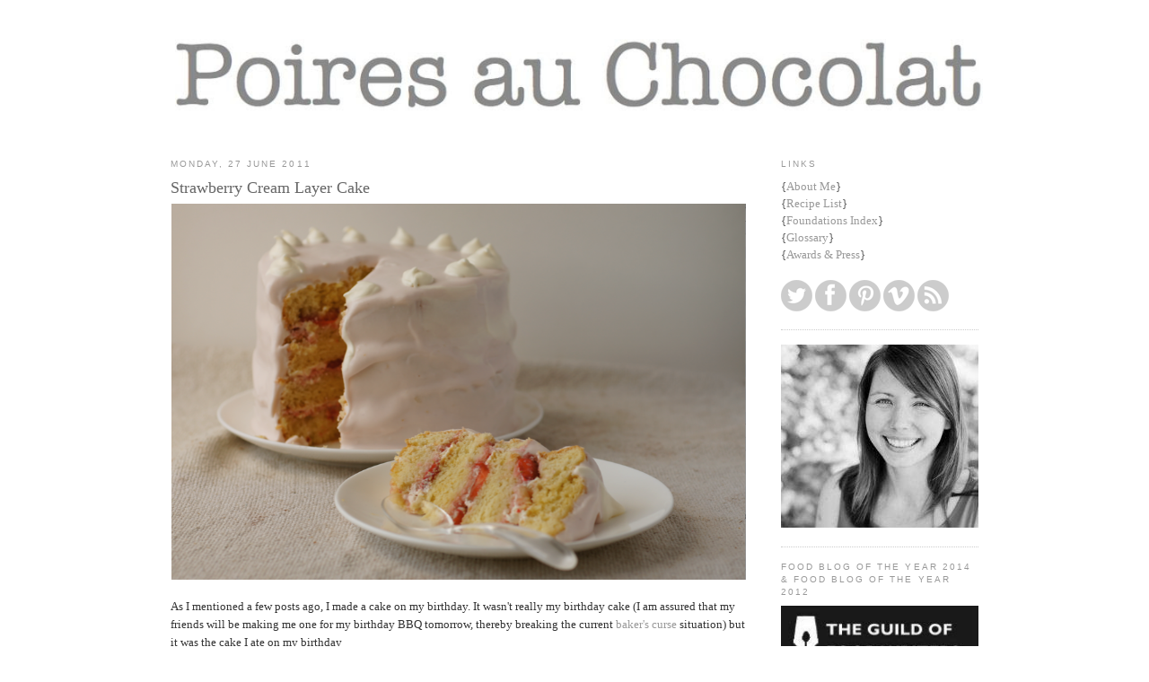

--- FILE ---
content_type: text/html; charset=UTF-8
request_url: https://www.poiresauchocolat.net/2011/06/strawberry-cream-layer-cake.html?showComment=1338742203068
body_size: 22176
content:
<!DOCTYPE html>
<html dir='ltr' xmlns='http://www.w3.org/1999/xhtml' xmlns:b='http://www.google.com/2005/gml/b' xmlns:data='http://www.google.com/2005/gml/data' xmlns:expr='http://www.google.com/2005/gml/expr'>
<head>
<link href='https://www.blogger.com/static/v1/widgets/2944754296-widget_css_bundle.css' rel='stylesheet' type='text/css'/>
<script type='text/javascript'>var _sf_startpt=(new Date()).getTime()</script>
<link href='https://plus.google.com/u/0/118435129581653116118/posts' rel='author'/>
<meta content='E999A5D9B094941BCA930C48678425D2' name='msvalidate.01'/>
<meta content='VePXqmRFIOuPjnQTaYMNBHQQPz0VFm5R4Hr8g5Ce_vY' name='google-site-verification'/>
<meta content='text/html; charset=UTF-8' http-equiv='Content-Type'/>
<meta content='blogger' name='generator'/>
<link href='https://www.poiresauchocolat.net/favicon.ico' rel='icon' type='image/x-icon'/>
<link href='https://www.poiresauchocolat.net/2011/06/strawberry-cream-layer-cake.html' rel='canonical'/>
<link rel="alternate" type="application/atom+xml" title="Poires au Chocolat - Atom" href="https://www.poiresauchocolat.net/feeds/posts/default" />
<link rel="alternate" type="application/rss+xml" title="Poires au Chocolat - RSS" href="https://www.poiresauchocolat.net/feeds/posts/default?alt=rss" />
<link rel="service.post" type="application/atom+xml" title="Poires au Chocolat - Atom" href="https://www.blogger.com/feeds/967417915201155265/posts/default" />

<link rel="alternate" type="application/atom+xml" title="Poires au Chocolat - Atom" href="https://www.poiresauchocolat.net/feeds/1561469763496015733/comments/default" />
<!--Can't find substitution for tag [blog.ieCssRetrofitLinks]-->
<link href='http://i832.photobucket.com/albums/zz242/poiresauchocolat/Picture6-46.png' rel='image_src'/>
<meta content='As I mentioned a few posts ago, I made a cake on my birthday.' name='description'/>
<meta content='https://www.poiresauchocolat.net/2011/06/strawberry-cream-layer-cake.html' property='og:url'/>
<meta content='Strawberry Cream Layer Cake' property='og:title'/>
<meta content='As I mentioned a few posts ago, I made a cake on my birthday.' property='og:description'/>
<meta content='https://lh3.googleusercontent.com/blogger_img_proxy/AEn0k_uTkcbQ6ebqy7EoDb4w4I57Gqc_O4H_4ApU15hMaDXkTTlH8MVoBkr6C26z0xkk3dPfsqikmexr59Ju8VhaxSmiIUhQc7kCqXftqU83C2QqJpzVwR3p-Rqk12u-Q1rzjDGrxtSXUnl89rEH_XY=w1200-h630-p-k-no-nu' property='og:image'/>
<title>Poires au Chocolat: Strawberry Cream Layer Cake</title>
<style id='page-skin-1' type='text/css'><!--
/*
-----------------------------------------------
Blogger Template Style
Name:     Minima
Designer: Douglas Bowman
URL:      www.stopdesign.com
Date:     26 Feb 2004
Updated by: Blogger Team
----------------------------------------------- */
/* Variable definitions
====================
<Variable name="bgcolor" description="Page Background Color"
type="color" default="#fff">
<Variable name="textcolor" description="Text Color"
type="color" default="#333">
<Variable name="linkcolor" description="Link Color"
type="color" default="#58a">
<Variable name="pagetitlecolor" description="Blog Title Color"
type="color" default="#666">
<Variable name="descriptioncolor" description="Blog Description Color"
type="color" default="#999">
<Variable name="titlecolor" description="Post Title Color"
type="color" default="#c60">
<Variable name="bordercolor" description="Border Color"
type="color" default="#ccc">
<Variable name="sidebarcolor" description="Sidebar Title Color"
type="color" default="#999">
<Variable name="sidebartextcolor" description="Sidebar Text Color"
type="color" default="#666">
<Variable name="visitedlinkcolor" description="Visited Link Color"
type="color" default="#999">
<Variable name="bodyfont" description="Text Font"
type="font" default="normal normal 100% Georgia, Serif">
<Variable name="headerfont" description="Sidebar Title Font"
type="font"
default="normal normal 78% 'Trebuchet MS',Trebuchet,Arial,Verdana,Sans-serif">
<Variable name="pagetitlefont" description="Blog Title Font"
type="font"
default="normal normal 200% Georgia, Serif">
<Variable name="descriptionfont" description="Blog Description Font"
type="font"
default="normal normal 78% 'Trebuchet MS', Trebuchet, Arial, Verdana, Sans-serif">
<Variable name="postfooterfont" description="Post Footer Font"
type="font"
default="normal normal 90% 'Trebuchet MS', Trebuchet, Arial, Verdana, Sans-serif">
<Variable name="startSide" description="Side where text starts in blog language"
type="automatic" default="left">
<Variable name="endSide" description="Side where text ends in blog language"
type="automatic" default="right">
*/
/* Use this with templates/template-twocol.html */
body, .body-fauxcolumn-outer {
background:#ffffff;
margin:0;
color:#333333;
font:x-small Georgia Serif;
font-size/* */:/**/small;
font-size: /**/small;
text-align: center;
}
a:link {
color:#999999;
text-decoration:none;
}
a:visited {
color:#999999;
text-decoration:none;
}
a:hover {
color:#666666;
text-decoration:underline;
}
a img {
border-width:0;
}
/* Header
-----------------------------------------------
*/
#header-wrapper {
width:900px;
margin:0 auto 10px;
}
#header-inner {
background-position: center;
margin-left: auto;
margin-right: auto;
}
#header {
margin: 5px;
text-align: center;
color:#666666;
}
#navbar-iframe {
height:0px;
visibility:hidden;
display:none;
}
#header h1 {
margin:5px 5px 0;
padding:15px 20px .25em;
line-height:1.2em;
text-transform:uppercase;
letter-spacing:.2em;
font: normal normal 200% Georgia, Serif;
}
#header a {
color:#666666;
text-decoration:none;
}
#header a:hover {
color:#666666;
}
#header .description {
margin:0 5px 5px;
padding:0 20px 15px;
max-width:900px;
text-transform:uppercase;
letter-spacing:.2em;
line-height: 1.4em;
font: normal normal 78% 'Trebuchet MS', Trebuchet, Arial, Verdana, Sans-serif;
color: #999999;
}
#header img {
margin-left: auto;
margin-right: auto;
}
/* Outer-Wrapper
----------------------------------------------- */
#outer-wrapper {
width: 900px;
margin:0 auto;
padding:10px;
text-align:left;
font: normal normal 100% Georgia, Serif;
}
#main-wrapper {
width: 650px;
float: left;
word-wrap: break-word; /* fix for long text breaking sidebar float in IE */
overflow: hidden;     /* fix for long non-text content breaking IE sidebar float */
}
#sidebar-wrapper {
width: 220px;
float: right;
word-wrap: break-word; /* fix for long text breaking sidebar float in IE */
overflow: hidden;      /* fix for long non-text content breaking IE sidebar float */
}
/* Headings
----------------------------------------------- */
h2 {
margin:1.5em 0 .75em;
font:normal normal 78% 'Trebuchet MS',Trebuchet,Arial,Verdana,Sans-serif;
line-height: 1.4em;
text-transform:uppercase;
letter-spacing:.2em;
color:#999999;
}
/* Posts
-----------------------------------------------
*/
h2.date-header {
margin:1.5em 0 .5em;
}
.post {
margin:.5em 0 1.5em;
border-bottom:1px dotted #cccccc;
padding-bottom:1.5em;
}
.post h3 {
margin:.25em 0 0;
padding:0 0 4px;
font-size:140%;
font-weight:medium;
line-height:1.4em;
color:#666666;
}
.post h3 a, .post h3 a:visited, .post h3 strong {
display:block;
text-decoration:none;
color:#666666;
font-weight:normal;
}
.post h3 strong, .post h3 a:hover {
color:#333333;
}
.post-body {
margin:0 0 .75em;
line-height:1.6em;
}
.post-body blockquote {
line-height:1.3em;
}
.post-footer {
margin: .75em 0;
color:#999999;
text-transform:uppercase;
letter-spacing:.1em;
font: normal normal 78% 'Trebuchet MS', Trebuchet, Arial, Verdana, Sans-serif;
line-height: 1.4em;
}
.comment-link {
margin-left:.6em;
}
.post img {
padding:1px;
}
.post blockquote {
margin:1em 20px;
}
.post blockquote p {
margin:.75em 0;
}
/* Comments
----------------------------------------------- */
#comments h4 {
margin:1em 0;
font-weight: bold;
line-height: 1.4em;
text-transform:uppercase;
letter-spacing:.2em;
color: #999999;
}
#comments-block {
margin:1em 0 1.5em;
line-height:1.6em;
}
#comments-block .comment-author {
margin:.5em 0;
}
#comments-block .comment-body {
margin:.25em 0 0;
}
#comments-block .comment-footer {
margin:-.25em 0 2em;
line-height: 1.4em;
text-transform:uppercase;
letter-spacing:.1em;
}
#comments-block .comment-body p {
margin:0 0 .75em;
}
.deleted-comment {
font-style:italic;
color:gray;
}
#blog-pager-newer-link {
float: left;
color:#333333;
font-weight: bold;
font-size:140%;
}
#blog-pager-older-link {
float: right;
color:#333333;
font-weight: bold;
font-size:140%;
}
/* Sidebar Content
----------------------------------------------- */
.sidebar {
color: #666666;
line-height: 1.5em;
}
.sidebar ul {
list-style:none;
margin:0 0 0;
padding:0 0 0;
}
.sidebar li {
margin:0;
padding-top:0;
padding-right:0;
padding-bottom:0;
padding-left:15px;
text-indent:-15px;
line-height:1.5em;
}
.sidebar .widget, .main .widget {
border-bottom:1px dotted #cccccc;
margin:0 0 1.2em;
padding:0 0 1.2em;
}
.main .Blog {
border-bottom-width: 0;
}
/* Profile
----------------------------------------------- */
.profile-img {
float: left;
margin-top: 0;
margin-right: 5px;
margin-bottom: 5px;
margin-left: 0;
padding: 4px;
border: 1px solid #cccccc;
}
.profile-data {
margin:0;
text-transform:uppercase;
letter-spacing:.1em;
font: normal normal 78% 'Trebuchet MS', Trebuchet, Arial, Verdana, Sans-serif;
color: #999999;
font-weight: bold;
line-height: 1.6em;
}
.profile-datablock {
margin:.5em 0 .5em;
}
.profile-textblock {
margin: 0.5em 0;
line-height: 1.6em;
}
.profile-link {
font: normal normal 78% 'Trebuchet MS', Trebuchet, Arial, Verdana, Sans-serif;
text-transform: uppercase;
letter-spacing: .1em;
}
/* Footer
----------------------------------------------- */
#footer {
width:660px;
clear:both;
margin:0 auto;
padding-top:1px;
line-height: 1.6em;
text-transform:uppercase;
letter-spacing:.1em;
text-align: center;
}
.cookie-choices-info {position: fixed; top: auto !important; bottom: 0px !important;}
.cookie-choices-info {background-color: #999999 !important; height: 40px !important; padding-top:0 !important; padding-bottom:-10px !important;}
.cookie-choices-info .cookie-choices-text{font-size:90% !important; color: #ffffff !important; }
.cookie-choices-info .cookie-choices-button {font-size:90% !important; color: #ffffff !important;}

--></style>
<!-- START XOMISSE Custom EU Cookies Notice -->
<script type='text/javascript'> 
  cookieOptions = { 
    msg: "This site uses cookies from Google to deliver its services and to analyse traffic. Information about your use of this site is shared with Google. By using this site, you agree to its use of cookies.", 
    link: "https://www.blogger.com/go/blogspot-cookies", 
    close: "Okay", 
    learn: "Learn More" }; 
</script>
<!-- END XOMISSE Custom EU Cookies Notice -->
<script type='text/javascript'>

  var _gaq = _gaq || [];
  _gaq.push(['_setAccount', 'UA-21650014-1']);
  _gaq.push(['_trackPageview']);

  (function() {
    var ga = document.createElement('script'); ga.type = 'text/javascript'; ga.async = true;
    ga.src = ('https:' == document.location.protocol ? 'https://ssl' : 'http://www') + '.google-analytics.com/ga.js';
    var s = document.getElementsByTagName('script')[0]; s.parentNode.insertBefore(ga, s);
  })();

</script>
<link href='https://www.blogger.com/dyn-css/authorization.css?targetBlogID=967417915201155265&amp;zx=9ab4181b-8c7b-48e3-8879-c32c37a32efe' media='none' onload='if(media!=&#39;all&#39;)media=&#39;all&#39;' rel='stylesheet'/><noscript><link href='https://www.blogger.com/dyn-css/authorization.css?targetBlogID=967417915201155265&amp;zx=9ab4181b-8c7b-48e3-8879-c32c37a32efe' rel='stylesheet'/></noscript>
<meta name='google-adsense-platform-account' content='ca-host-pub-1556223355139109'/>
<meta name='google-adsense-platform-domain' content='blogspot.com'/>

</head>
<body>
<div class='navbar section' id='navbar'><div class='widget Navbar' data-version='1' id='Navbar1'><script type="text/javascript">
    function setAttributeOnload(object, attribute, val) {
      if(window.addEventListener) {
        window.addEventListener('load',
          function(){ object[attribute] = val; }, false);
      } else {
        window.attachEvent('onload', function(){ object[attribute] = val; });
      }
    }
  </script>
<div id="navbar-iframe-container"></div>
<script type="text/javascript" src="https://apis.google.com/js/platform.js"></script>
<script type="text/javascript">
      gapi.load("gapi.iframes:gapi.iframes.style.bubble", function() {
        if (gapi.iframes && gapi.iframes.getContext) {
          gapi.iframes.getContext().openChild({
              url: 'https://www.blogger.com/navbar/967417915201155265?po\x3d1561469763496015733\x26origin\x3dhttps://www.poiresauchocolat.net',
              where: document.getElementById("navbar-iframe-container"),
              id: "navbar-iframe"
          });
        }
      });
    </script><script type="text/javascript">
(function() {
var script = document.createElement('script');
script.type = 'text/javascript';
script.src = '//pagead2.googlesyndication.com/pagead/js/google_top_exp.js';
var head = document.getElementsByTagName('head')[0];
if (head) {
head.appendChild(script);
}})();
</script>
</div></div>
<div id='outer-wrapper'><div id='wrap2'>
<!-- skip links for text browsers -->
<span id='skiplinks' style='display:none;'>
<a href='#main'>skip to main </a> |
      <a href='#sidebar'>skip to sidebar</a>
</span>
<div id='header-wrapper'>
<div class='header section' id='header'><div class='widget Header' data-version='1' id='Header1'>
<div id='header-inner'>
<a href='https://www.poiresauchocolat.net/' style='display: block'>
<img alt="Poires au Chocolat" height="136px; " id="Header1_headerimg" src="https://lh3.googleusercontent.com/blogger_img_proxy/AEn0k_s3npaPFStgRvtnf2rCOLdtq78kbpq4N9MAqGlbI3GzZdmpZTLf9t6nq9Sui5XPPXYge9CuCRWFwTv7G0nyB03WqfsAAq5FO4KKD30Au8xEFCip1xh6qzU8S7HP4uT1PJnQAYZLg_VmNTSAaTTnv3VhM7ueN6M3y3evivfXIQI=s0-d" style="display: block" width="900px; ">
</a>
</div>
</div></div>
</div>
<div id='content-wrapper'>
<div id='crosscol-wrapper' style='text-align:center'>
<div class='crosscol no-items section' id='crosscol'></div>
</div>
<div id='main-wrapper'>
<div class='main section' id='main'><div class='widget Blog' data-version='1' id='Blog1'>
<div class='blog-posts hfeed'>
<!--Can't find substitution for tag [defaultAdStart]-->

          <div class="date-outer">
        
<h2 class='date-header'><span>Monday, 27 June 2011</span></h2>

          <div class="date-posts">
        
<div class='post-outer'>
<meta content='Strawberry Cream Layer Cake' property='og:title'/>
<meta content='As I mentioned a few posts ago, I made a cake on my birthday.' property='og:description'/>
<meta content='article' property='og:type'/>
<meta content='https://www.poiresauchocolat.net/2011/06/strawberry-cream-layer-cake.html' property='og:url'/>
<meta content='Poires au Chocolat' property='og:site_name'/>
<meta content='2011-06-27T16:17:00+01:00' property='article:published_time'/>
<meta content='Baking' property='article:section'/>
<meta content='cake' property='article:tag'/>
<meta content='cream' property='article:tag'/>
<meta content='strawberry' property='article:tag'/>
<div class='post hentry'>
<a name='1561469763496015733'></a>
<h3 class='post-title entry-title'>
<a href='https://www.poiresauchocolat.net/2011/06/strawberry-cream-layer-cake.html'>Strawberry Cream Layer Cake</a>
</h3>
<div class='post-header'>
<div class='post-header-line-1'></div>
</div>
<div class='post-body entry-content'>
<a href="http://i832.photobucket.com/albums/zz242/poiresauchocolat/Picture6-46.png" imageanchor="1" style="clear: left; float: left; margin-bottom: 1em; margin-right: 1em;"><img border="0" height="419" src="https://lh3.googleusercontent.com/blogger_img_proxy/AEn0k_uTkcbQ6ebqy7EoDb4w4I57Gqc_O4H_4ApU15hMaDXkTTlH8MVoBkr6C26z0xkk3dPfsqikmexr59Ju8VhaxSmiIUhQc7kCqXftqU83C2QqJpzVwR3p-Rqk12u-Q1rzjDGrxtSXUnl89rEH_XY=s0-d" width="640"></a><br />
<br />
As I mentioned a few posts ago, I made a cake on my birthday. It wasn't really my birthday cake (I am assured that my friends will be making me one for my birthday BBQ tomorrow, thereby breaking the current <a href="http://www.dessertsforbreakfast.com/2011/06/that-chocolate-cake-and-breaking-bakers.html">baker's curse</a> situation) but it was the cake I ate on my birthday<br />
<br />
My mum's friend Mary (of <a href="http://www.poiresauchocolat.net/2010/06/blueberry-loaf-with-lemon-and-mint.html">blueberry loaf cake with mint and lemon</a>&nbsp;fame) also had some on the day and as a result decided to ask me to make one for her friend Susie's birthday. So I made it again this weekend and this time it really was a birthday cake.<br />
<br />
<div class="separator" style="clear: both; text-align: center;"><a href="http://i832.photobucket.com/albums/zz242/poiresauchocolat/Picture5-57.png" imageanchor="1" style="margin-left: 1em; margin-right: 1em;"><img border="0" height="640" src="https://lh3.googleusercontent.com/blogger_img_proxy/AEn0k_t9vcI6_NJHeDAfAyp-E-MAz4-hHwDCaPgu4ZVGqe5nGV9locnZacM3ovwR9WHNjyHl5HfKorxVzbmxA5vKH-5WNUPV9BQipEROFyT_ub8UyyZREsgqG8OoH0WDdHZ1xzj192PfQvxqYy_Ymd0=s0-d" width="417"></a></div><br />
Incoherant birthday rambling aside, this is a great summer cake. The featherlight sponges are split, brushed with vanilla syrup, soaked with some strawberry puree, smeared with softly whipped cream and finally topped with thinly sliced fresh strawberries. The icing on top is amazing (if I do say so myself) - marscarpone, a bit of icing sugar and some more lovely strawberry puree. The first time around I folded in some extra whipped cream but, as you can see from the photo above, it made it a bit too thin. Either way it's pale pink and utterly addictive.<br />
<br />
So, birthday or not, I think you should make this cake soon.<br />
<br />
<a href="http://i832.photobucket.com/albums/zz242/poiresauchocolat/Picture7-41.png" imageanchor="1" style="clear: left; float: left; margin-bottom: 1em; margin-right: 1em;"><img border="0" height="420" src="https://lh3.googleusercontent.com/blogger_img_proxy/AEn0k_tIpOhMW98roNe97Y5W0yBPb5bqhuIreAkkQfCfDhkNlpEl6EIGKIhdvl59FVyaJXUouQYDddHfnNNcBGOIS00M2Tw5DXTgqUdTs_4ubrX0pSwguXRpGDj8N1ds-9Zx4BlUDUVqvRHRZcMGqg=s0-d" width="640"></a><br />
<br />
<b>Strawberry Cream Layer Cake</b><br />
(sponge adapted from David Lebovitz's Ready for Dessert, rest my own)<br />
<br />
<div class="separator" style="clear: both; text-align: left;"><i>For the strawberry puree:</i></div><div class="separator" style="clear: both; text-align: left;">350g fresh ripe strawberries</div><div class="separator" style="clear: both; text-align: left;"><i><br />
</i></div><div class="separator" style="clear: both; text-align: left;">Wash and dry the berries. Remove the stems and place into a food processor or blender. Blend until it is as smooth as possible. Strain through a fine mesh sieve into a bowl to remove the seeds.&nbsp;</div><div class="separator" style="clear: both; text-align: left;"><br />
</div><div class="separator" style="clear: both; text-align: left;"><i>For the icing:</i></div><div class="separator" style="clear: both; text-align: left;">250g marscarpone</div><div class="separator" style="clear: both; text-align: left;">50g icing sugar</div><div class="separator" style="clear: both; text-align: left;">80g strawberry puree</div><div class="separator" style="clear: both; text-align: left;"><br />
</div><div class="separator" style="clear: both; text-align: left;">Beat the marscarpone with a spoon in a medium sized bowl until smooth. Add the icing sugar and beat until combined. Add the strawberry puree in four batches, beating to combine between each addition. Put into the fridge to chill and set a bit while you make the sponges etc.&nbsp;</div><div class="separator" style="clear: both; text-align: left;"><br />
</div><div class="separator" style="clear: both; text-align: left;"><i>For the sponges:</i></div><div class="separator" style="clear: both; text-align: left;">105g plain flour</div><div class="separator" style="clear: both; text-align: left;">40g cornflour</div><div class="separator" style="clear: both; text-align: left;">3/4 tsp baking powder</div><div class="separator" style="clear: both; text-align: left;">pinch salt</div><div class="separator" style="clear: both; text-align: left;">4 eggs, separated</div><div class="separator" style="clear: both; text-align: left;">45ml cold water</div><div class="separator" style="clear: both; text-align: left;">160g caster sugar</div><div class="separator" style="clear: both; text-align: left;">1 tsp vanilla extract</div><br />
Preheat the oven to 180C/350F. Grease and line two 7" tins (or 6" - I used these the first time). Sift the flour, cornflour, baking powder and salt together three times. Place the yolks and water in bowl of a stand mixer and whip on high for 1 minute. Add the sugar and whip for 5 minutes - by then the mixture should be pale, fluffy and leave a trail when the whisk is lifted out that is visible for at least 5 seconds. Add the vanilla and whip for a few seconds to combine. Transfer the mixture to another bowl (unless you have two stand mixer bowls) and wash the bowl up, drying it carefully. Whip the egg whites in the mixer to stiff peaks. <br />
<br />
Place the yolk mix bowl on a damp cloth to stop it moving. Sift 1/3 of the flour over the yolk mix, then fold it in carefully (see <a href="http://www.poiresauchocolat.net/2009/03/glossary.html#fold">here for technique</a>). Add and then fold in 1/3 of the egg whites. Repeat, folding 1/3 flour, 1/3 whites, 1/3 flour, 1/3 whites until they are all combined. Quickly and gently transfer the mixture to the two tins, level out and put in the oven. Bake for about 20-25 minutes - a skewer should come out clean from the middle of the cake and it should spring back from a touch. Immediately slide a knife around the edge of each cake so that it shrinks evenly. Leave to cool in the tin for 5 minutes then remove to the rack and peel off the paper.<br />
<br />
<div class="separator" style="clear: both; text-align: left;"><i>For the vanilla syrup:</i></div><div class="separator" style="clear: both; text-align: left;">75ml water</div><div class="separator" style="clear: both; text-align: left;">60g caster sugar</div><div class="separator" style="clear: both; text-align: left;">1/2 vanilla pod</div><div class="separator" style="clear: both; text-align: left;"><br />
</div><div class="separator" style="clear: both; text-align: left;">While the sponges are baking, place the water and sugar into a small saucepan. Scrape the seeds out of the pod and add both the seeds and pod to the pan. Heat over a medium heat until the sugar has fully dissolved. Leave to steep until needed.&nbsp;</div><div class="separator" style="clear: both; text-align: left;"><br />
</div><div class="separator" style="clear: both; text-align: left;"><i>To assemble:</i></div><div class="separator" style="clear: both; text-align: left;">100ml double cream</div><div class="separator" style="clear: both; text-align: left;">150g fresh strawberries</div><div class="separator" style="clear: both; text-align: left;">remaining strawberry puree</div><div class="separator" style="clear: both; text-align: left;"><br />
</div><div class="separator" style="clear: both; text-align: left;">Whip the double cream until it holds soft peaks. Split the cool sponges into two with a serrated knife. Cut the strawberries into thin slices of about 1/2 cm. Cover the serving plate with four strips of baking parchment and then set one sponge circle on top. Brush 1/4 of the syrup over the sponge. Spoon over about 2-3 tbsp of strawberry puree, spreading it out as you go. Spread a 1/3 of the whipped cream over the top, leaving a small space around the edge. Arrange 1/3 of the strawberry slices over the cream in a single layer. Add the next sponge circle and press it down lightly. Repeat the syrup, puree, cream and strawberries for this circle and the next. Finally add the last layer and brush over the last 1/4 of the syrup. If you like, cut a wooden skewer to size and use as a dowel to keep everything in place. Use about 1/3 of the icing to create a crumb coat, concentrating on filling any gaps on the sides between layers. Chill for 30 minutes. Finally smooth over the rest of the icing and add any decoration - I piped whipped cream dots on the first, then wrote on the second with white chocolate.<br />
<br />
This cake doesn't keep very well, as the strawberries and fresh whipped cream don't hold well (or the cake next to all that moisture) - so it's best to prepare it as near to the time you want to eat it as possible. <br />
<br />
(Serves 10-12)<br />
<br />
<a href="http://i832.photobucket.com/albums/zz242/poiresauchocolat/Picture8-32.png" imageanchor="1" style="clear: left; float: left; margin-bottom: 1em; margin-right: 1em;"><img border="0" height="419" src="https://lh3.googleusercontent.com/blogger_img_proxy/AEn0k_uwp-U40bWTAB3koPb31SJW5QRxvq5OtS8H3Wo1Xh1LBgrf-DPDQlRFfgjp21RnGL89upB3dLTBE5HBsnP3jXH_WoVL275tunEVi_fBm0PpPHAgnSzCRu4Si_O2FvGsf83ptNecfdlCK0bJdw0=s0-d" width="640"></a></div>
<div style='clear: both;'></div>
</div>
<div class='post-footer'>
<div class='post-footer-line post-footer-line-1'><span class='post-author vcard'>
Posted by
<span class='fn'>Poires au Chocolat</span>
</span>
<span class='post-timestamp'>
at
<a class='timestamp-link' href='https://www.poiresauchocolat.net/2011/06/strawberry-cream-layer-cake.html' rel='bookmark' title='permanent link'><abbr class='published' title='2011-06-27T16:17:00+01:00'>16:17</abbr></a>
</span>
<span class='post-comment-link'>
</span>
<span class='post-icons'>
<span class='item-control blog-admin pid-1382390104'>
<a href='https://www.blogger.com/post-edit.g?blogID=967417915201155265&postID=1561469763496015733&from=pencil' title='Edit Post'>
<img alt='' class='icon-action' height='18' src='https://resources.blogblog.com/img/icon18_edit_allbkg.gif' width='18'/>
</a>
</span>
</span>
</div>
<div class='post-footer-line post-footer-line-2'><span class='post-labels'>
Labels:
<a href='https://www.poiresauchocolat.net/search/label/cake' rel='tag'>cake</a>,
<a href='https://www.poiresauchocolat.net/search/label/cream' rel='tag'>cream</a>,
<a href='https://www.poiresauchocolat.net/search/label/strawberry' rel='tag'>strawberry</a>
</span>
</div>
<div class='post-footer-line post-footer-line-3'></div>
</div>
</div>
<div class='comments' id='comments'>
<a name='comments'></a>
<h4>16 comments:</h4>
<div class='comments-content'>
<script async='async' src='' type='text/javascript'></script>
<script type='text/javascript'>
    (function() {
      var items = null;
      var msgs = null;
      var config = {};

// <![CDATA[
      var cursor = null;
      if (items && items.length > 0) {
        cursor = parseInt(items[items.length - 1].timestamp) + 1;
      }

      var bodyFromEntry = function(entry) {
        var text = (entry &&
                    ((entry.content && entry.content.$t) ||
                     (entry.summary && entry.summary.$t))) ||
            '';
        if (entry && entry.gd$extendedProperty) {
          for (var k in entry.gd$extendedProperty) {
            if (entry.gd$extendedProperty[k].name == 'blogger.contentRemoved') {
              return '<span class="deleted-comment">' + text + '</span>';
            }
          }
        }
        return text;
      }

      var parse = function(data) {
        cursor = null;
        var comments = [];
        if (data && data.feed && data.feed.entry) {
          for (var i = 0, entry; entry = data.feed.entry[i]; i++) {
            var comment = {};
            // comment ID, parsed out of the original id format
            var id = /blog-(\d+).post-(\d+)/.exec(entry.id.$t);
            comment.id = id ? id[2] : null;
            comment.body = bodyFromEntry(entry);
            comment.timestamp = Date.parse(entry.published.$t) + '';
            if (entry.author && entry.author.constructor === Array) {
              var auth = entry.author[0];
              if (auth) {
                comment.author = {
                  name: (auth.name ? auth.name.$t : undefined),
                  profileUrl: (auth.uri ? auth.uri.$t : undefined),
                  avatarUrl: (auth.gd$image ? auth.gd$image.src : undefined)
                };
              }
            }
            if (entry.link) {
              if (entry.link[2]) {
                comment.link = comment.permalink = entry.link[2].href;
              }
              if (entry.link[3]) {
                var pid = /.*comments\/default\/(\d+)\?.*/.exec(entry.link[3].href);
                if (pid && pid[1]) {
                  comment.parentId = pid[1];
                }
              }
            }
            comment.deleteclass = 'item-control blog-admin';
            if (entry.gd$extendedProperty) {
              for (var k in entry.gd$extendedProperty) {
                if (entry.gd$extendedProperty[k].name == 'blogger.itemClass') {
                  comment.deleteclass += ' ' + entry.gd$extendedProperty[k].value;
                } else if (entry.gd$extendedProperty[k].name == 'blogger.displayTime') {
                  comment.displayTime = entry.gd$extendedProperty[k].value;
                }
              }
            }
            comments.push(comment);
          }
        }
        return comments;
      };

      var paginator = function(callback) {
        if (hasMore()) {
          var url = config.feed + '?alt=json&v=2&orderby=published&reverse=false&max-results=50';
          if (cursor) {
            url += '&published-min=' + new Date(cursor).toISOString();
          }
          window.bloggercomments = function(data) {
            var parsed = parse(data);
            cursor = parsed.length < 50 ? null
                : parseInt(parsed[parsed.length - 1].timestamp) + 1
            callback(parsed);
            window.bloggercomments = null;
          }
          url += '&callback=bloggercomments';
          var script = document.createElement('script');
          script.type = 'text/javascript';
          script.src = url;
          document.getElementsByTagName('head')[0].appendChild(script);
        }
      };
      var hasMore = function() {
        return !!cursor;
      };
      var getMeta = function(key, comment) {
        if ('iswriter' == key) {
          var matches = !!comment.author
              && comment.author.name == config.authorName
              && comment.author.profileUrl == config.authorUrl;
          return matches ? 'true' : '';
        } else if ('deletelink' == key) {
          return config.baseUri + '/comment/delete/'
               + config.blogId + '/' + comment.id;
        } else if ('deleteclass' == key) {
          return comment.deleteclass;
        }
        return '';
      };

      var replybox = null;
      var replyUrlParts = null;
      var replyParent = undefined;

      var onReply = function(commentId, domId) {
        if (replybox == null) {
          // lazily cache replybox, and adjust to suit this style:
          replybox = document.getElementById('comment-editor');
          if (replybox != null) {
            replybox.height = '250px';
            replybox.style.display = 'block';
            replyUrlParts = replybox.src.split('#');
          }
        }
        if (replybox && (commentId !== replyParent)) {
          replybox.src = '';
          document.getElementById(domId).insertBefore(replybox, null);
          replybox.src = replyUrlParts[0]
              + (commentId ? '&parentID=' + commentId : '')
              + '#' + replyUrlParts[1];
          replyParent = commentId;
        }
      };

      var hash = (window.location.hash || '#').substring(1);
      var startThread, targetComment;
      if (/^comment-form_/.test(hash)) {
        startThread = hash.substring('comment-form_'.length);
      } else if (/^c[0-9]+$/.test(hash)) {
        targetComment = hash.substring(1);
      }

      // Configure commenting API:
      var configJso = {
        'maxDepth': config.maxThreadDepth
      };
      var provider = {
        'id': config.postId,
        'data': items,
        'loadNext': paginator,
        'hasMore': hasMore,
        'getMeta': getMeta,
        'onReply': onReply,
        'rendered': true,
        'initComment': targetComment,
        'initReplyThread': startThread,
        'config': configJso,
        'messages': msgs
      };

      var render = function() {
        if (window.goog && window.goog.comments) {
          var holder = document.getElementById('comment-holder');
          window.goog.comments.render(holder, provider);
        }
      };

      // render now, or queue to render when library loads:
      if (window.goog && window.goog.comments) {
        render();
      } else {
        window.goog = window.goog || {};
        window.goog.comments = window.goog.comments || {};
        window.goog.comments.loadQueue = window.goog.comments.loadQueue || [];
        window.goog.comments.loadQueue.push(render);
      }
    })();
// ]]>
  </script>
<div id='comment-holder'>
<div class="comment-thread toplevel-thread"><ol id="top-ra"><li class="comment" id="c2005281168000492752"><div class="avatar-image-container"><img src="//resources.blogblog.com/img/blank.gif" alt=""/></div><div class="comment-block"><div class="comment-header"><cite class="user">Anonymous</cite><span class="icon user "></span><span class="datetime secondary-text"><a rel="nofollow" href="https://www.poiresauchocolat.net/2011/06/strawberry-cream-layer-cake.html?showComment=1309203641012#c2005281168000492752">27 June 2011 at 20:40</a></span></div><p class="comment-content">This comment has been removed by a blog administrator.</p><span class="comment-actions secondary-text"><a class="comment-reply" target="_self" data-comment-id="2005281168000492752">Reply</a><span class="item-control blog-admin blog-admin "><a target="_self" href="https://www.blogger.com/comment/delete/967417915201155265/2005281168000492752">Delete</a></span></span></div><div class="comment-replies"><div id="c2005281168000492752-rt" class="comment-thread inline-thread hidden"><span class="thread-toggle thread-expanded"><span class="thread-arrow"></span><span class="thread-count"><a target="_self">Replies</a></span></span><ol id="c2005281168000492752-ra" class="thread-chrome thread-expanded"><div></div><div id="c2005281168000492752-continue" class="continue"><a class="comment-reply" target="_self" data-comment-id="2005281168000492752">Reply</a></div></ol></div></div><div class="comment-replybox-single" id="c2005281168000492752-ce"></div></li><li class="comment" id="c2123251784655496572"><div class="avatar-image-container"><img src="//resources.blogblog.com/img/blank.gif" alt=""/></div><div class="comment-block"><div class="comment-header"><cite class="user">Harriet Griffey</cite><span class="icon user "></span><span class="datetime secondary-text"><a rel="nofollow" href="https://www.poiresauchocolat.net/2011/06/strawberry-cream-layer-cake.html?showComment=1309209227069#c2123251784655496572">27 June 2011 at 22:13</a></span></div><p class="comment-content">Yum... strawberries for summer, this looks so good.</p><span class="comment-actions secondary-text"><a class="comment-reply" target="_self" data-comment-id="2123251784655496572">Reply</a><span class="item-control blog-admin blog-admin pid-706247883"><a target="_self" href="https://www.blogger.com/comment/delete/967417915201155265/2123251784655496572">Delete</a></span></span></div><div class="comment-replies"><div id="c2123251784655496572-rt" class="comment-thread inline-thread hidden"><span class="thread-toggle thread-expanded"><span class="thread-arrow"></span><span class="thread-count"><a target="_self">Replies</a></span></span><ol id="c2123251784655496572-ra" class="thread-chrome thread-expanded"><div></div><div id="c2123251784655496572-continue" class="continue"><a class="comment-reply" target="_self" data-comment-id="2123251784655496572">Reply</a></div></ol></div></div><div class="comment-replybox-single" id="c2123251784655496572-ce"></div></li><li class="comment" id="c7244332778638312756"><div class="avatar-image-container"><img src="//resources.blogblog.com/img/blank.gif" alt=""/></div><div class="comment-block"><div class="comment-header"><cite class="user">Anonymous</cite><span class="icon user "></span><span class="datetime secondary-text"><a rel="nofollow" href="https://www.poiresauchocolat.net/2011/06/strawberry-cream-layer-cake.html?showComment=1309234749492#c7244332778638312756">28 June 2011 at 05:19</a></span></div><p class="comment-content">You&#39;ve lavished so much care and attention on this gorgeous cake - lucky friend.</p><span class="comment-actions secondary-text"><a class="comment-reply" target="_self" data-comment-id="7244332778638312756">Reply</a><span class="item-control blog-admin blog-admin pid-706247883"><a target="_self" href="https://www.blogger.com/comment/delete/967417915201155265/7244332778638312756">Delete</a></span></span></div><div class="comment-replies"><div id="c7244332778638312756-rt" class="comment-thread inline-thread hidden"><span class="thread-toggle thread-expanded"><span class="thread-arrow"></span><span class="thread-count"><a target="_self">Replies</a></span></span><ol id="c7244332778638312756-ra" class="thread-chrome thread-expanded"><div></div><div id="c7244332778638312756-continue" class="continue"><a class="comment-reply" target="_self" data-comment-id="7244332778638312756">Reply</a></div></ol></div></div><div class="comment-replybox-single" id="c7244332778638312756-ce"></div></li><li class="comment" id="c103103504545478849"><div class="avatar-image-container"><img src="//blogger.googleusercontent.com/img/b/R29vZ2xl/AVvXsEijk2BwFy-HXBE6Y_X_7PGvYnnnj1yX-vWWJpEwulWnbsPqWIm0wyTzEUk_Kz1tW7qZlU2-NrqtmHgbcEI2NgQZwu0KO7WST8-NjgQQOyPrfhsycTU5WVBi2d94WCRSfqY/s45-c/n649457523_784067_8357.jpg" alt=""/></div><div class="comment-block"><div class="comment-header"><cite class="user"><a href="https://www.blogger.com/profile/07385768002996279526" rel="nofollow">Flora Cruft</a></cite><span class="icon user "></span><span class="datetime secondary-text"><a rel="nofollow" href="https://www.poiresauchocolat.net/2011/06/strawberry-cream-layer-cake.html?showComment=1309298815175#c103103504545478849">28 June 2011 at 23:06</a></span></div><p class="comment-content">This comment has been removed by the author.</p><span class="comment-actions secondary-text"><a class="comment-reply" target="_self" data-comment-id="103103504545478849">Reply</a><span class="item-control blog-admin blog-admin "><a target="_self" href="https://www.blogger.com/comment/delete/967417915201155265/103103504545478849">Delete</a></span></span></div><div class="comment-replies"><div id="c103103504545478849-rt" class="comment-thread inline-thread hidden"><span class="thread-toggle thread-expanded"><span class="thread-arrow"></span><span class="thread-count"><a target="_self">Replies</a></span></span><ol id="c103103504545478849-ra" class="thread-chrome thread-expanded"><div></div><div id="c103103504545478849-continue" class="continue"><a class="comment-reply" target="_self" data-comment-id="103103504545478849">Reply</a></div></ol></div></div><div class="comment-replybox-single" id="c103103504545478849-ce"></div></li><li class="comment" id="c560467585148202352"><div class="avatar-image-container"><img src="//blogger.googleusercontent.com/img/b/R29vZ2xl/AVvXsEijk2BwFy-HXBE6Y_X_7PGvYnnnj1yX-vWWJpEwulWnbsPqWIm0wyTzEUk_Kz1tW7qZlU2-NrqtmHgbcEI2NgQZwu0KO7WST8-NjgQQOyPrfhsycTU5WVBi2d94WCRSfqY/s45-c/n649457523_784067_8357.jpg" alt=""/></div><div class="comment-block"><div class="comment-header"><cite class="user"><a href="https://www.blogger.com/profile/07385768002996279526" rel="nofollow">Flora Cruft</a></cite><span class="icon user "></span><span class="datetime secondary-text"><a rel="nofollow" href="https://www.poiresauchocolat.net/2011/06/strawberry-cream-layer-cake.html?showComment=1309298940803#c560467585148202352">28 June 2011 at 23:09</a></span></div><p class="comment-content">It looks heavenly and delicious, the double whammy. I find your blog very inspirational, it was one of the ones that inspired me to start my own recently www.idlebakes.blogspot.com (my cakes are very different from yours though as I&#39;m a novice baking traditional country cakes from our home grown devon produce). Well done for making it through the finals, and I hope life feels more settled for you soon, a professional patisserie future awaits I bet.<br>Keep up the great baking! x</p><span class="comment-actions secondary-text"><a class="comment-reply" target="_self" data-comment-id="560467585148202352">Reply</a><span class="item-control blog-admin blog-admin pid-1248953022"><a target="_self" href="https://www.blogger.com/comment/delete/967417915201155265/560467585148202352">Delete</a></span></span></div><div class="comment-replies"><div id="c560467585148202352-rt" class="comment-thread inline-thread hidden"><span class="thread-toggle thread-expanded"><span class="thread-arrow"></span><span class="thread-count"><a target="_self">Replies</a></span></span><ol id="c560467585148202352-ra" class="thread-chrome thread-expanded"><div></div><div id="c560467585148202352-continue" class="continue"><a class="comment-reply" target="_self" data-comment-id="560467585148202352">Reply</a></div></ol></div></div><div class="comment-replybox-single" id="c560467585148202352-ce"></div></li><li class="comment" id="c547562712871108460"><div class="avatar-image-container"><img src="//www.blogger.com/img/blogger_logo_round_35.png" alt=""/></div><div class="comment-block"><div class="comment-header"><cite class="user"><a href="https://www.blogger.com/profile/12674875890220050243" rel="nofollow">Poires au Chocolat</a></cite><span class="icon user blog-author"></span><span class="datetime secondary-text"><a rel="nofollow" href="https://www.poiresauchocolat.net/2011/06/strawberry-cream-layer-cake.html?showComment=1309377870982#c547562712871108460">29 June 2011 at 21:04</a></span></div><p class="comment-content">Harriet - Strawberries are perfect for summer, aren&#39;t they. I&#39;ve really enjoyed them this year. <br><br>mycustardpie- I always think a birthday cake made with care is the best gift :)<br><br>Emalina - Thank you!  I&#39;m so glad you&#39;ve found it inspirational. Your blog looks great.</p><span class="comment-actions secondary-text"><a class="comment-reply" target="_self" data-comment-id="547562712871108460">Reply</a><span class="item-control blog-admin blog-admin pid-1382390104"><a target="_self" href="https://www.blogger.com/comment/delete/967417915201155265/547562712871108460">Delete</a></span></span></div><div class="comment-replies"><div id="c547562712871108460-rt" class="comment-thread inline-thread hidden"><span class="thread-toggle thread-expanded"><span class="thread-arrow"></span><span class="thread-count"><a target="_self">Replies</a></span></span><ol id="c547562712871108460-ra" class="thread-chrome thread-expanded"><div></div><div id="c547562712871108460-continue" class="continue"><a class="comment-reply" target="_self" data-comment-id="547562712871108460">Reply</a></div></ol></div></div><div class="comment-replybox-single" id="c547562712871108460-ce"></div></li><li class="comment" id="c7435877134919540626"><div class="avatar-image-container"><img src="//www.blogger.com/img/blogger_logo_round_35.png" alt=""/></div><div class="comment-block"><div class="comment-header"><cite class="user"><a href="https://www.blogger.com/profile/15514487520794387778" rel="nofollow">Maria</a></cite><span class="icon user "></span><span class="datetime secondary-text"><a rel="nofollow" href="https://www.poiresauchocolat.net/2011/06/strawberry-cream-layer-cake.html?showComment=1309410823435#c7435877134919540626">30 June 2011 at 06:13</a></span></div><p class="comment-content">Hello I would like to bake a strawberry sponge cake this evening but have a question!! In Ready for Dessert David Lebovitz doesn&#39;t use cornflour for his sponge, do you think it is better with? Or without? <br>Beautiful cake...</p><span class="comment-actions secondary-text"><a class="comment-reply" target="_self" data-comment-id="7435877134919540626">Reply</a><span class="item-control blog-admin blog-admin pid-419364911"><a target="_self" href="https://www.blogger.com/comment/delete/967417915201155265/7435877134919540626">Delete</a></span></span></div><div class="comment-replies"><div id="c7435877134919540626-rt" class="comment-thread inline-thread hidden"><span class="thread-toggle thread-expanded"><span class="thread-arrow"></span><span class="thread-count"><a target="_self">Replies</a></span></span><ol id="c7435877134919540626-ra" class="thread-chrome thread-expanded"><div></div><div id="c7435877134919540626-continue" class="continue"><a class="comment-reply" target="_self" data-comment-id="7435877134919540626">Reply</a></div></ol></div></div><div class="comment-replybox-single" id="c7435877134919540626-ce"></div></li><li class="comment" id="c6553066626207514992"><div class="avatar-image-container"><img src="//www.blogger.com/img/blogger_logo_round_35.png" alt=""/></div><div class="comment-block"><div class="comment-header"><cite class="user"><a href="https://www.blogger.com/profile/12674875890220050243" rel="nofollow">Poires au Chocolat</a></cite><span class="icon user blog-author"></span><span class="datetime secondary-text"><a rel="nofollow" href="https://www.poiresauchocolat.net/2011/06/strawberry-cream-layer-cake.html?showComment=1309419132190#c6553066626207514992">30 June 2011 at 08:32</a></span></div><p class="comment-content">Hi Maria - David&#39;s recipe specifies cake flour so as we don&#39;t get cake flour in the UK (as far as I know) I used Joy&#39;s instructions (http://www.joythebaker.com/blog/2009/09/how-to-make-cake-flour/) to sub in the cornflour (cornstarch in US terms) to make cake flour. Hope that helps and enjoy the cake!</p><span class="comment-actions secondary-text"><a class="comment-reply" target="_self" data-comment-id="6553066626207514992">Reply</a><span class="item-control blog-admin blog-admin pid-1382390104"><a target="_self" href="https://www.blogger.com/comment/delete/967417915201155265/6553066626207514992">Delete</a></span></span></div><div class="comment-replies"><div id="c6553066626207514992-rt" class="comment-thread inline-thread hidden"><span class="thread-toggle thread-expanded"><span class="thread-arrow"></span><span class="thread-count"><a target="_self">Replies</a></span></span><ol id="c6553066626207514992-ra" class="thread-chrome thread-expanded"><div></div><div id="c6553066626207514992-continue" class="continue"><a class="comment-reply" target="_self" data-comment-id="6553066626207514992">Reply</a></div></ol></div></div><div class="comment-replybox-single" id="c6553066626207514992-ce"></div></li><li class="comment" id="c5695879488414268150"><div class="avatar-image-container"><img src="//resources.blogblog.com/img/blank.gif" alt=""/></div><div class="comment-block"><div class="comment-header"><cite class="user">Babs</cite><span class="icon user "></span><span class="datetime secondary-text"><a rel="nofollow" href="https://www.poiresauchocolat.net/2011/06/strawberry-cream-layer-cake.html?showComment=1338742203068#c5695879488414268150">3 June 2012 at 17:50</a></span></div><p class="comment-content">If you wanted to to make this cake as 9 inch cake would you double the recipe? The cake looks like a light sponge that my mum wants for her birthday!<br><br>Thanks</p><span class="comment-actions secondary-text"><a class="comment-reply" target="_self" data-comment-id="5695879488414268150">Reply</a><span class="item-control blog-admin blog-admin pid-706247883"><a target="_self" href="https://www.blogger.com/comment/delete/967417915201155265/5695879488414268150">Delete</a></span></span></div><div class="comment-replies"><div id="c5695879488414268150-rt" class="comment-thread inline-thread hidden"><span class="thread-toggle thread-expanded"><span class="thread-arrow"></span><span class="thread-count"><a target="_self">Replies</a></span></span><ol id="c5695879488414268150-ra" class="thread-chrome thread-expanded"><div></div><div id="c5695879488414268150-continue" class="continue"><a class="comment-reply" target="_self" data-comment-id="5695879488414268150">Reply</a></div></ol></div></div><div class="comment-replybox-single" id="c5695879488414268150-ce"></div></li><li class="comment" id="c7938527130494385913"><div class="avatar-image-container"><img src="//www.blogger.com/img/blogger_logo_round_35.png" alt=""/></div><div class="comment-block"><div class="comment-header"><cite class="user"><a href="https://www.blogger.com/profile/12674875890220050243" rel="nofollow">Poires au Chocolat</a></cite><span class="icon user blog-author"></span><span class="datetime secondary-text"><a rel="nofollow" href="https://www.poiresauchocolat.net/2011/06/strawberry-cream-layer-cake.html?showComment=1338742571876#c7938527130494385913">3 June 2012 at 17:56</a></span></div><p class="comment-content"><b>Babs</b> - I think a double recipe would be good in two 9&quot; tins, yes - it might need another 5 mins or so to bake. Hope you enjoy!</p><span class="comment-actions secondary-text"><a class="comment-reply" target="_self" data-comment-id="7938527130494385913">Reply</a><span class="item-control blog-admin blog-admin pid-1382390104"><a target="_self" href="https://www.blogger.com/comment/delete/967417915201155265/7938527130494385913">Delete</a></span></span></div><div class="comment-replies"><div id="c7938527130494385913-rt" class="comment-thread inline-thread hidden"><span class="thread-toggle thread-expanded"><span class="thread-arrow"></span><span class="thread-count"><a target="_self">Replies</a></span></span><ol id="c7938527130494385913-ra" class="thread-chrome thread-expanded"><div></div><div id="c7938527130494385913-continue" class="continue"><a class="comment-reply" target="_self" data-comment-id="7938527130494385913">Reply</a></div></ol></div></div><div class="comment-replybox-single" id="c7938527130494385913-ce"></div></li><li class="comment" id="c1026793782004243697"><div class="avatar-image-container"><img src="//resources.blogblog.com/img/blank.gif" alt=""/></div><div class="comment-block"><div class="comment-header"><cite class="user">Lola</cite><span class="icon user "></span><span class="datetime secondary-text"><a rel="nofollow" href="https://www.poiresauchocolat.net/2011/06/strawberry-cream-layer-cake.html?showComment=1338756549204#c1026793782004243697">3 June 2012 at 21:49</a></span></div><p class="comment-content">Absolutely amazing recipe - so impressed! Any suggestions how I could make a coconut syrup instead of vanilla?</p><span class="comment-actions secondary-text"><a class="comment-reply" target="_self" data-comment-id="1026793782004243697">Reply</a><span class="item-control blog-admin blog-admin pid-706247883"><a target="_self" href="https://www.blogger.com/comment/delete/967417915201155265/1026793782004243697">Delete</a></span></span></div><div class="comment-replies"><div id="c1026793782004243697-rt" class="comment-thread inline-thread hidden"><span class="thread-toggle thread-expanded"><span class="thread-arrow"></span><span class="thread-count"><a target="_self">Replies</a></span></span><ol id="c1026793782004243697-ra" class="thread-chrome thread-expanded"><div></div><div id="c1026793782004243697-continue" class="continue"><a class="comment-reply" target="_self" data-comment-id="1026793782004243697">Reply</a></div></ol></div></div><div class="comment-replybox-single" id="c1026793782004243697-ce"></div></li><li class="comment" id="c8869965452249988244"><div class="avatar-image-container"><img src="//www.blogger.com/img/blogger_logo_round_35.png" alt=""/></div><div class="comment-block"><div class="comment-header"><cite class="user"><a href="https://www.blogger.com/profile/09312624941800561596" rel="nofollow">Meliziani</a></cite><span class="icon user "></span><span class="datetime secondary-text"><a rel="nofollow" href="https://www.poiresauchocolat.net/2011/06/strawberry-cream-layer-cake.html?showComment=1339163724617#c8869965452249988244">8 June 2012 at 14:55</a></span></div><p class="comment-content">Thanks for the recipe and inspiration!  Everyone loved this cake. <br><br>https://fbcdn-sphotos-a.akamaihd.net/hphotos-ak-ash4/295059_10151792233070713_836877784_n.jpg<br>https://fbcdn-sphotos-a.akamaihd.net/hphotos-ak-snc7/392554_10151792232565713_1984660982_n.jpg</p><span class="comment-actions secondary-text"><a class="comment-reply" target="_self" data-comment-id="8869965452249988244">Reply</a><span class="item-control blog-admin blog-admin pid-1337078180"><a target="_self" href="https://www.blogger.com/comment/delete/967417915201155265/8869965452249988244">Delete</a></span></span></div><div class="comment-replies"><div id="c8869965452249988244-rt" class="comment-thread inline-thread hidden"><span class="thread-toggle thread-expanded"><span class="thread-arrow"></span><span class="thread-count"><a target="_self">Replies</a></span></span><ol id="c8869965452249988244-ra" class="thread-chrome thread-expanded"><div></div><div id="c8869965452249988244-continue" class="continue"><a class="comment-reply" target="_self" data-comment-id="8869965452249988244">Reply</a></div></ol></div></div><div class="comment-replybox-single" id="c8869965452249988244-ce"></div></li><li class="comment" id="c4628636007644524425"><div class="avatar-image-container"><img src="//resources.blogblog.com/img/blank.gif" alt=""/></div><div class="comment-block"><div class="comment-header"><cite class="user">Anonymous</cite><span class="icon user "></span><span class="datetime secondary-text"><a rel="nofollow" href="https://www.poiresauchocolat.net/2011/06/strawberry-cream-layer-cake.html?showComment=1342951571785#c4628636007644524425">22 July 2012 at 11:06</a></span></div><p class="comment-content">Do you mixes the icing and the whipcream together?<br>Also can you make the cake a day before?</p><span class="comment-actions secondary-text"><a class="comment-reply" target="_self" data-comment-id="4628636007644524425">Reply</a><span class="item-control blog-admin blog-admin pid-706247883"><a target="_self" href="https://www.blogger.com/comment/delete/967417915201155265/4628636007644524425">Delete</a></span></span></div><div class="comment-replies"><div id="c4628636007644524425-rt" class="comment-thread inline-thread"><span class="thread-toggle thread-expanded"><span class="thread-arrow"></span><span class="thread-count"><a target="_self">Replies</a></span></span><ol id="c4628636007644524425-ra" class="thread-chrome thread-expanded"><div><li class="comment" id="c8123696059583200618"><div class="avatar-image-container"><img src="//www.blogger.com/img/blogger_logo_round_35.png" alt=""/></div><div class="comment-block"><div class="comment-header"><cite class="user"><a href="https://www.blogger.com/profile/12674875890220050243" rel="nofollow">Poires au Chocolat</a></cite><span class="icon user blog-author"></span><span class="datetime secondary-text"><a rel="nofollow" href="https://www.poiresauchocolat.net/2011/06/strawberry-cream-layer-cake.html?showComment=1342952117924#c8123696059583200618">22 July 2012 at 11:15</a></span></div><p class="comment-content">The whipped cream is to put in between the cake layers (with a bit of puree, fresh fruit and vanilla syrup) and the icing is to go on the outside. I would&#39;t make it the day before - it might go a bit soggy and the fresh strawberries don&#39;t keep well inside. Hope that helps!</p><span class="comment-actions secondary-text"><span class="item-control blog-admin blog-admin pid-1382390104"><a target="_self" href="https://www.blogger.com/comment/delete/967417915201155265/8123696059583200618">Delete</a></span></span></div><div class="comment-replies"><div id="c8123696059583200618-rt" class="comment-thread inline-thread hidden"><span class="thread-toggle thread-expanded"><span class="thread-arrow"></span><span class="thread-count"><a target="_self">Replies</a></span></span><ol id="c8123696059583200618-ra" class="thread-chrome thread-expanded"><div></div><div id="c8123696059583200618-continue" class="continue"><a class="comment-reply" target="_self" data-comment-id="8123696059583200618">Reply</a></div></ol></div></div><div class="comment-replybox-single" id="c8123696059583200618-ce"></div></li></div><div id="c4628636007644524425-continue" class="continue"><a class="comment-reply" target="_self" data-comment-id="4628636007644524425">Reply</a></div></ol></div></div><div class="comment-replybox-single" id="c4628636007644524425-ce"></div></li><li class="comment" id="c8256733698277771073"><div class="avatar-image-container"><img src="//www.blogger.com/img/blogger_logo_round_35.png" alt=""/></div><div class="comment-block"><div class="comment-header"><cite class="user"><a href="https://www.blogger.com/profile/00067146307147876871" rel="nofollow">Unknown</a></cite><span class="icon user "></span><span class="datetime secondary-text"><a rel="nofollow" href="https://www.poiresauchocolat.net/2011/06/strawberry-cream-layer-cake.html?showComment=1352220538617#c8256733698277771073">6 November 2012 at 16:48</a></span></div><p class="comment-content">This looks absolutely delicious.  Can I make the cake the day before?</p><span class="comment-actions secondary-text"><a class="comment-reply" target="_self" data-comment-id="8256733698277771073">Reply</a><span class="item-control blog-admin blog-admin pid-1550323368"><a target="_self" href="https://www.blogger.com/comment/delete/967417915201155265/8256733698277771073">Delete</a></span></span></div><div class="comment-replies"><div id="c8256733698277771073-rt" class="comment-thread inline-thread"><span class="thread-toggle thread-expanded"><span class="thread-arrow"></span><span class="thread-count"><a target="_self">Replies</a></span></span><ol id="c8256733698277771073-ra" class="thread-chrome thread-expanded"><div><li class="comment" id="c6429823196693603066"><div class="avatar-image-container"><img src="//www.blogger.com/img/blogger_logo_round_35.png" alt=""/></div><div class="comment-block"><div class="comment-header"><cite class="user"><a href="https://www.blogger.com/profile/12674875890220050243" rel="nofollow">Poires au Chocolat</a></cite><span class="icon user blog-author"></span><span class="datetime secondary-text"><a rel="nofollow" href="https://www.poiresauchocolat.net/2011/06/strawberry-cream-layer-cake.html?showComment=1352220661565#c6429823196693603066">6 November 2012 at 16:51</a></span></div><p class="comment-content">Hi Jeanne. Sadly this cake doesn&#39;t keep brilliantly - the strawberries in particular go a bit soggy and the cream is best fresh, as is the sponge. So I wouldn&#39;t recommend making it the day before!</p><span class="comment-actions secondary-text"><span class="item-control blog-admin blog-admin pid-1382390104"><a target="_self" href="https://www.blogger.com/comment/delete/967417915201155265/6429823196693603066">Delete</a></span></span></div><div class="comment-replies"><div id="c6429823196693603066-rt" class="comment-thread inline-thread hidden"><span class="thread-toggle thread-expanded"><span class="thread-arrow"></span><span class="thread-count"><a target="_self">Replies</a></span></span><ol id="c6429823196693603066-ra" class="thread-chrome thread-expanded"><div></div><div id="c6429823196693603066-continue" class="continue"><a class="comment-reply" target="_self" data-comment-id="6429823196693603066">Reply</a></div></ol></div></div><div class="comment-replybox-single" id="c6429823196693603066-ce"></div></li></div><div id="c8256733698277771073-continue" class="continue"><a class="comment-reply" target="_self" data-comment-id="8256733698277771073">Reply</a></div></ol></div></div><div class="comment-replybox-single" id="c8256733698277771073-ce"></div></li></ol><div id="top-continue" class="continue"><a class="comment-reply" target="_self">Add comment</a></div><div class="comment-replybox-thread" id="top-ce"></div><div class="loadmore hidden" data-post-id="1561469763496015733"><a target="_self">Load more...</a></div></div>
</div>
</div>
<p class='comment-footer'>
<div class='comment-form'>
<a name='comment-form'></a>
<p><b>If you would like to leave a comment or question, please do - I appreciate every one and will reply as soon as possible. </b></p>
<a href='https://www.blogger.com/comment/frame/967417915201155265?po=1561469763496015733&hl=en-GB&saa=85391&origin=https://www.poiresauchocolat.net' id='comment-editor-src'></a>
<iframe allowtransparency='true' class='blogger-iframe-colorize blogger-comment-from-post' frameborder='0' height='410px' id='comment-editor' name='comment-editor' src='' width='100%'></iframe>
<script src='https://www.blogger.com/static/v1/jsbin/2830521187-comment_from_post_iframe.js' type='text/javascript'></script>
<script type='text/javascript'>
      BLOG_CMT_createIframe('https://www.blogger.com/rpc_relay.html');
    </script>
</div>
</p>
<div id='backlinks-container'>
<div id='Blog1_backlinks-container'>
</div>
</div>
</div>
</div>

        </div></div>
      
<!--Can't find substitution for tag [adEnd]-->
</div>
<div class='blog-pager' id='blog-pager'>
<span id='blog-pager-newer-link'>
<a class='blog-pager-newer-link' href='https://www.poiresauchocolat.net/2011/06/dulce-de-leche-ice-cream.html' id='Blog1_blog-pager-newer-link' title='Newer Post'>Newer Post</a>
</span>
<span id='blog-pager-older-link'>
<a class='blog-pager-older-link' href='https://www.poiresauchocolat.net/2011/06/dulce-de-leche-cheesecake.html' id='Blog1_blog-pager-older-link' title='Older Post'>Older Post</a>
</span>
<a class='home-link' href='https://www.poiresauchocolat.net/'>Home</a>
</div>
<div class='clear'></div>
</div><div class='widget HTML' data-version='1' id='HTML10'>
<h2 class='title'>ShareThis</h2>
<div class='widget-content'>
<span id="st_finder"></span><script type="text/javascript" src="//w.sharethis.com/widget/stblogger2.js"></script><script type="text/javascript">var switchTo5x=false;stBlogger2.init("http://w.sharethis.com/button/buttons.js", {"pinterest":["large","Pinterest",""],"googleplus":["large","Google +",""],"email":["large","Email",""],"twitter":["large","Tweet",""],"facebook":["large","Facebook",""],"sharethis":["large","ShareThis",""]} );var f = document.getElementById("st_finder");var c = f.parentNode.parentNode.childNodes;for (i=0;i<c.length;i++) { try { c[i].style.display = "none"; } catch (err) {}}</script>
</div>
<div class='clear'></div>
</div><div class='widget HTML' data-version='1' id='HTML3'>
<script type='text/javascript'>
                var disqus_shortname =  'poiresauchocolat';
                var disqus_blogger_current_url = "https://www.poiresauchocolat.net/2011/06/strawberry-cream-layer-cake.html";

                if (!disqus_blogger_current_url.length) {
                    disqus_blogger_current_url = "https://www.poiresauchocolat.net/2011/06/strawberry-cream-layer-cake.html";
                }

                var disqus_blogger_homepage_url = "https://www.poiresauchocolat.net/";
                var disqus_blogger_canonical_homepage_url = "https://www.poiresauchocolat.net/";
            </script>
<style type='text/css'>
                    #comments {display:none;}
                </style>
<script type='text/javascript'>
                    (function() {
                        var bloggerjs = document.createElement('script');
                        bloggerjs.type = 'text/javascript';
                        bloggerjs.async = true;
                        bloggerjs.src = 'http://'+disqus_shortname+'.disqus.com/blogger_item.js';
                        (document.getElementsByTagName('head')[0] || document.getElementsByTagName('body')[0]).appendChild(bloggerjs);
                    })();

                </script>
<style type='text/css'>
                    .post-comment-link { visibility: hidden; }
                </style>
<script type='text/javascript'>
                (function() {
                    var bloggerjs = document.createElement('script');
                    bloggerjs.type = 'text/javascript';
                    bloggerjs.async = true;
                    bloggerjs.src = 'http://'+disqus_shortname+'.disqus.com/blogger_index.js';
                    (document.getElementsByTagName('head')[0] || document.getElementsByTagName('body')[0]).appendChild(bloggerjs);
                })();

            </script>
</div></div>
</div>
<div id='sidebar-wrapper'>
<div class='sidebar section' id='sidebar'><div class='widget HTML' data-version='1' id='HTML1'>
<h2 class='title'>Links</h2>
<div class='widget-content'>
{<a href="http://www.poiresauchocolat.net/2009/03/about-me.html">About Me</a>}
<br />
{<a href="http://www.poiresauchocolat.net/2009/03/recipes.html">Recipe List</a>}
<br />
{<a href="http://www.poiresauchocolat.net/2009/04/foundations-index.html">Foundations Index</a>}
<br />
{<a href="http://www.poiresauchocolat.net/2009/03/glossary.html">Glossary</a>}
<br />
{<a href="http://www.poiresauchocolat.net/2009/03/press.html">Awards & Press</a>} <br />
<br />
<a href="https://twitter.com/#!/poireschocolat"><img src="https://lh3.googleusercontent.com/blogger_img_proxy/AEn0k_uLzjR175DUdbjtiULhrVCeOt1UOQjr5dqvua9PXaESa1gGyToBO6BtgKTQ8XZxsCiBQOy1d3cnlCNRSURCDJyr3BQHszySuIZOhnpHUTUf2hXlWJzZxkUnlM-YuzRPEeAnMkK4OP-_Oox-ODwavL4EIBd9_2E7ZCbCi4fJDNDfdwMJO20_YuC97TJh1IJYABc=s0-d"></a>

<a href="https://www.facebook.com/poiresauchocolat"><img src="https://lh3.googleusercontent.com/blogger_img_proxy/AEn0k_s_4ZBvLVgMsk9WC4tZYSlipXYaCcxRqdo3SY6e8tFGBrnMO-EO0SKUAIz0iXqYKqznnYwAuN3q3Z3nh5_xD1JvdFhL0WpXIurndN743CIl15RBzkpeSjzCvkgSSyVc6aPcbRzMZOaNgvtbKptpxB848BhKsxHdnzCf7SOf3JUIAYrdy5eIiY9vA2JvrlQ=s0-d"></a>

<a href="http://pinterest.com/poireschocolat/"><img src="https://lh3.googleusercontent.com/blogger_img_proxy/AEn0k_u4vVQw9KHQ-PfneoMLjbJJYf8R7U07rr_DssnLsZjgA1RblfU_l4ZtH099APNQos-xFv24w0UTl1Cdp1p-DOwyvo-JQkRoJfUiSjMFl7wkpoSzEi1uvFdUQ5JRXzQt4V_C9-LqnfNvhgTkwhNI1wtE49EqGaxUhKQBBgV9-v5EQChv4dJIaQfogWQUVn6M=s0-d"></a>

<a href="https://vimeo.com/user11320770"><img src="https://lh3.googleusercontent.com/blogger_img_proxy/AEn0k_vqIl7pid5KhWUauHX--wSACI4KhQRSZOn3HxDEBXQWtmrffIkWhpYS8lmNCUNbZ4kAmsNTfM7T8_9u6gs1u-nXCRczPzrHVwnxXV-_k5WXZ-bfok2Ly1o7ElLvxg_LL4GZ450VP5H7b5fqfRb6qkY_QyLsMcU4dCKOCRCF51nNl-B4nTJNyZrFeNg=s0-d"></a>

<a href="http://eepurl.com/p4B7T"><img src="https://lh3.googleusercontent.com/blogger_img_proxy/AEn0k_uifLtsVXk3MuhgYDAduFrGDL9p9KZX85CTtX_PxcxrL0tj2OVKvs7jVqYhqF6-5xie6BPwWNMSuneu5AMwBbw98bOPnVfP7EcnGjjQeKt5rckdiNEW4EPRy2s8eng2Cr00dfVQtzDKtLMo8vM_Zmtbery-dIAt85OvEnGQ0tkD1CGd5yjlMyhAUcZphQ=s0-d"></a>
</div>
<div class='clear'></div>
</div><div class='widget Image' data-version='1' id='Image9'>
<div class='widget-content'>
<a href='http://www.poiresauchocolat.net/2009/03/about-me.html'>
<img alt='' height='204' id='Image9_img' src='https://lh3.googleusercontent.com/blogger_img_proxy/AEn0k_tocTe1twyXdBVFnvflJs4ccefiT7xffoE-LBp2T6RmPRCgXQplKBQ9AzqDtJfCUaKmcf54S4h8nbsaLArZdYSotCaa0GcWKvfmvAFtKyQfJsB1QMdAzfT9bWdHEQA-taogjkRxHkyo6Y6EPbt2PznckOwuRaLLREp50Uw=s0-d' width='220'/>
</a>
<br/>
</div>
<div class='clear'></div>
</div><div class='widget HTML' data-version='1' id='HTML2'>
<h2 class='title'>Food Blog of the Year 2014 &amp; Food Blog of the Year 2012</h2>
<div class='widget-content'>
<a href="http://www.gfw.co.uk/2014/awards-2014-winners/"><img src="https://lh3.googleusercontent.com/blogger_img_proxy/AEn0k_sZeRdiq0MZd_IeZ7dicXn2El7mhKYTh3TlmudpaFtd_C3kXCJw5wTCXLIQVbjE23Hx05U6r0ewOluWww36Fs7sK3KeOoQew4w-OJKplNJnTBksGMEv3xtvTo_kln_chyqlkB71TwGUjqRpF2lSUPrmIgcLu3f9lLZH_ls=s0-d" / width="220"></a>
</div>
<div class='clear'></div>
</div><div class='widget Image' data-version='1' id='Image10'>
<h2>Toscakaka (Swedish Caramel Almond Cake)</h2>
<div class='widget-content'>
<a href='http://www.poiresauchocolat.net/2013/01/toscakaka-caramel-almond-cake.html'>
<img alt='Toscakaka (Swedish Caramel Almond Cake)' height='197' id='Image10_img' src='https://lh3.googleusercontent.com/blogger_img_proxy/AEn0k_tn4qMRLtRbB-azBqHl7kdw2eCR9p_OdnxEntPwE4mToT8R1P9bInZi2I9379qYHreez00S51mB1hDKcDcjYw0na2LdF_b6haK-xlJz4ku3mlsw1UTk-lMS7tuSLo2rM2U7M7xlZD6r7rhLpK891Cm6fS8hrHzUvBYDF-zk6nh5Xniq=s0-d' width='220'/>
</a>
<br/>
</div>
<div class='clear'></div>
</div><div class='widget Image' data-version='1' id='Image1'>
<h2>Foundations Index (illustrated techniques)</h2>
<div class='widget-content'>
<a href='http://www.poiresauchocolat.net/2009/04/foundations-index.html'>
<img alt='Foundations Index (illustrated techniques)' height='220' id='Image1_img' src='https://lh3.googleusercontent.com/blogger_img_proxy/AEn0k_sWfIzfhK5JfqNHj2dN3PG9zF00LYV7QPOy9YEl2MHiGJ2oarI6nBsQb9RgNJ1ykgtXo-zJLbG466V2O_btfwILsFCd5uuarPGsKZUhNxB-hE-BzZj-q81tUWQVms0zboX7DViVwmzEgUtZUJMDY2gTI6i42hELLjU9INJwdXOo7ZBp0w=s0-d' width='220'/>
</a>
<br/>
</div>
<div class='clear'></div>
</div><div class='widget Image' data-version='1' id='Image2'>
<h2>Baking Glossary</h2>
<div class='widget-content'>
<a href='http://www.poiresauchocolat.net/2009/03/glossary.html'>
<img alt='Baking Glossary' height='23' id='Image2_img' src='https://lh3.googleusercontent.com/blogger_img_proxy/AEn0k_uqldFqWJzDIbKcCc-oQFWROcJ9YHskyk-IU7sGTXD54LBqQww04XQvjaTRPXJrh9VexHzKIgeq2xyXpyrIBDu_yaPD24JqLKXNpx20N6SsqrkS5aJIltVFIoOldfW7pDcv1N6HixyNLDwALyj_E2kNnKQTQ-q-LfnmgOb2ZepIJIE=s0-d' width='220'/>
</a>
<br/>
</div>
<div class='clear'></div>
</div><div class='widget Image' data-version='1' id='Image4'>
<h2>Sticky Toffee Pudding</h2>
<div class='widget-content'>
<a href='http://www.poiresauchocolat.net/2014/01/sticky-toffee-pudding.html'>
<img alt='Sticky Toffee Pudding' height='220' id='Image4_img' src='https://lh3.googleusercontent.com/blogger_img_proxy/AEn0k_sE1Xq02kTrAz7615ha0siSxVWrK05_OEux1DS6m-qAoyEg5KhLpvwCbY-csQ3N5b-j2HPaPH-ljFihY9UKmDzIoTencg6CODMlhvTf4S7PmYq_fYbDWNMEIRsKZMcFf4GcsYboIKIc11VxjLxpt3TD4DAN7saeWb4lJP4GDU0RQA6m=s0-d' width='220'/>
</a>
<br/>
</div>
<div class='clear'></div>
</div><div class='widget BlogArchive' data-version='1' id='BlogArchive1'>
<h2>Archive</h2>
<div class='widget-content'>
<div id='ArchiveList'>
<div id='BlogArchive1_ArchiveList'>
<ul class='hierarchy'>
<li class='archivedate collapsed'>
<a class='toggle' href='javascript:void(0)'>
<span class='zippy'>

        &#9658;&#160;
      
</span>
</a>
<a class='post-count-link' href='https://www.poiresauchocolat.net/2022/'>
2022
</a>
<span class='post-count' dir='ltr'>(1)</span>
<ul class='hierarchy'>
<li class='archivedate collapsed'>
<a class='toggle' href='javascript:void(0)'>
<span class='zippy'>

        &#9658;&#160;
      
</span>
</a>
<a class='post-count-link' href='https://www.poiresauchocolat.net/2022/08/'>
August
</a>
<span class='post-count' dir='ltr'>(1)</span>
</li>
</ul>
</li>
</ul>
<ul class='hierarchy'>
<li class='archivedate collapsed'>
<a class='toggle' href='javascript:void(0)'>
<span class='zippy'>

        &#9658;&#160;
      
</span>
</a>
<a class='post-count-link' href='https://www.poiresauchocolat.net/2014/'>
2014
</a>
<span class='post-count' dir='ltr'>(28)</span>
<ul class='hierarchy'>
<li class='archivedate collapsed'>
<a class='toggle' href='javascript:void(0)'>
<span class='zippy'>

        &#9658;&#160;
      
</span>
</a>
<a class='post-count-link' href='https://www.poiresauchocolat.net/2014/11/'>
November
</a>
<span class='post-count' dir='ltr'>(2)</span>
</li>
</ul>
<ul class='hierarchy'>
<li class='archivedate collapsed'>
<a class='toggle' href='javascript:void(0)'>
<span class='zippy'>

        &#9658;&#160;
      
</span>
</a>
<a class='post-count-link' href='https://www.poiresauchocolat.net/2014/09/'>
September
</a>
<span class='post-count' dir='ltr'>(1)</span>
</li>
</ul>
<ul class='hierarchy'>
<li class='archivedate collapsed'>
<a class='toggle' href='javascript:void(0)'>
<span class='zippy'>

        &#9658;&#160;
      
</span>
</a>
<a class='post-count-link' href='https://www.poiresauchocolat.net/2014/08/'>
August
</a>
<span class='post-count' dir='ltr'>(2)</span>
</li>
</ul>
<ul class='hierarchy'>
<li class='archivedate collapsed'>
<a class='toggle' href='javascript:void(0)'>
<span class='zippy'>

        &#9658;&#160;
      
</span>
</a>
<a class='post-count-link' href='https://www.poiresauchocolat.net/2014/07/'>
July
</a>
<span class='post-count' dir='ltr'>(3)</span>
</li>
</ul>
<ul class='hierarchy'>
<li class='archivedate collapsed'>
<a class='toggle' href='javascript:void(0)'>
<span class='zippy'>

        &#9658;&#160;
      
</span>
</a>
<a class='post-count-link' href='https://www.poiresauchocolat.net/2014/06/'>
June
</a>
<span class='post-count' dir='ltr'>(2)</span>
</li>
</ul>
<ul class='hierarchy'>
<li class='archivedate collapsed'>
<a class='toggle' href='javascript:void(0)'>
<span class='zippy'>

        &#9658;&#160;
      
</span>
</a>
<a class='post-count-link' href='https://www.poiresauchocolat.net/2014/05/'>
May
</a>
<span class='post-count' dir='ltr'>(4)</span>
</li>
</ul>
<ul class='hierarchy'>
<li class='archivedate collapsed'>
<a class='toggle' href='javascript:void(0)'>
<span class='zippy'>

        &#9658;&#160;
      
</span>
</a>
<a class='post-count-link' href='https://www.poiresauchocolat.net/2014/04/'>
April
</a>
<span class='post-count' dir='ltr'>(4)</span>
</li>
</ul>
<ul class='hierarchy'>
<li class='archivedate collapsed'>
<a class='toggle' href='javascript:void(0)'>
<span class='zippy'>

        &#9658;&#160;
      
</span>
</a>
<a class='post-count-link' href='https://www.poiresauchocolat.net/2014/03/'>
March
</a>
<span class='post-count' dir='ltr'>(4)</span>
</li>
</ul>
<ul class='hierarchy'>
<li class='archivedate collapsed'>
<a class='toggle' href='javascript:void(0)'>
<span class='zippy'>

        &#9658;&#160;
      
</span>
</a>
<a class='post-count-link' href='https://www.poiresauchocolat.net/2014/02/'>
February
</a>
<span class='post-count' dir='ltr'>(3)</span>
</li>
</ul>
<ul class='hierarchy'>
<li class='archivedate collapsed'>
<a class='toggle' href='javascript:void(0)'>
<span class='zippy'>

        &#9658;&#160;
      
</span>
</a>
<a class='post-count-link' href='https://www.poiresauchocolat.net/2014/01/'>
January
</a>
<span class='post-count' dir='ltr'>(3)</span>
</li>
</ul>
</li>
</ul>
<ul class='hierarchy'>
<li class='archivedate collapsed'>
<a class='toggle' href='javascript:void(0)'>
<span class='zippy'>

        &#9658;&#160;
      
</span>
</a>
<a class='post-count-link' href='https://www.poiresauchocolat.net/2013/'>
2013
</a>
<span class='post-count' dir='ltr'>(49)</span>
<ul class='hierarchy'>
<li class='archivedate collapsed'>
<a class='toggle' href='javascript:void(0)'>
<span class='zippy'>

        &#9658;&#160;
      
</span>
</a>
<a class='post-count-link' href='https://www.poiresauchocolat.net/2013/12/'>
December
</a>
<span class='post-count' dir='ltr'>(4)</span>
</li>
</ul>
<ul class='hierarchy'>
<li class='archivedate collapsed'>
<a class='toggle' href='javascript:void(0)'>
<span class='zippy'>

        &#9658;&#160;
      
</span>
</a>
<a class='post-count-link' href='https://www.poiresauchocolat.net/2013/11/'>
November
</a>
<span class='post-count' dir='ltr'>(3)</span>
</li>
</ul>
<ul class='hierarchy'>
<li class='archivedate collapsed'>
<a class='toggle' href='javascript:void(0)'>
<span class='zippy'>

        &#9658;&#160;
      
</span>
</a>
<a class='post-count-link' href='https://www.poiresauchocolat.net/2013/10/'>
October
</a>
<span class='post-count' dir='ltr'>(4)</span>
</li>
</ul>
<ul class='hierarchy'>
<li class='archivedate collapsed'>
<a class='toggle' href='javascript:void(0)'>
<span class='zippy'>

        &#9658;&#160;
      
</span>
</a>
<a class='post-count-link' href='https://www.poiresauchocolat.net/2013/09/'>
September
</a>
<span class='post-count' dir='ltr'>(3)</span>
</li>
</ul>
<ul class='hierarchy'>
<li class='archivedate collapsed'>
<a class='toggle' href='javascript:void(0)'>
<span class='zippy'>

        &#9658;&#160;
      
</span>
</a>
<a class='post-count-link' href='https://www.poiresauchocolat.net/2013/08/'>
August
</a>
<span class='post-count' dir='ltr'>(4)</span>
</li>
</ul>
<ul class='hierarchy'>
<li class='archivedate collapsed'>
<a class='toggle' href='javascript:void(0)'>
<span class='zippy'>

        &#9658;&#160;
      
</span>
</a>
<a class='post-count-link' href='https://www.poiresauchocolat.net/2013/07/'>
July
</a>
<span class='post-count' dir='ltr'>(5)</span>
</li>
</ul>
<ul class='hierarchy'>
<li class='archivedate collapsed'>
<a class='toggle' href='javascript:void(0)'>
<span class='zippy'>

        &#9658;&#160;
      
</span>
</a>
<a class='post-count-link' href='https://www.poiresauchocolat.net/2013/06/'>
June
</a>
<span class='post-count' dir='ltr'>(3)</span>
</li>
</ul>
<ul class='hierarchy'>
<li class='archivedate collapsed'>
<a class='toggle' href='javascript:void(0)'>
<span class='zippy'>

        &#9658;&#160;
      
</span>
</a>
<a class='post-count-link' href='https://www.poiresauchocolat.net/2013/05/'>
May
</a>
<span class='post-count' dir='ltr'>(4)</span>
</li>
</ul>
<ul class='hierarchy'>
<li class='archivedate collapsed'>
<a class='toggle' href='javascript:void(0)'>
<span class='zippy'>

        &#9658;&#160;
      
</span>
</a>
<a class='post-count-link' href='https://www.poiresauchocolat.net/2013/04/'>
April
</a>
<span class='post-count' dir='ltr'>(5)</span>
</li>
</ul>
<ul class='hierarchy'>
<li class='archivedate collapsed'>
<a class='toggle' href='javascript:void(0)'>
<span class='zippy'>

        &#9658;&#160;
      
</span>
</a>
<a class='post-count-link' href='https://www.poiresauchocolat.net/2013/03/'>
March
</a>
<span class='post-count' dir='ltr'>(5)</span>
</li>
</ul>
<ul class='hierarchy'>
<li class='archivedate collapsed'>
<a class='toggle' href='javascript:void(0)'>
<span class='zippy'>

        &#9658;&#160;
      
</span>
</a>
<a class='post-count-link' href='https://www.poiresauchocolat.net/2013/02/'>
February
</a>
<span class='post-count' dir='ltr'>(4)</span>
</li>
</ul>
<ul class='hierarchy'>
<li class='archivedate collapsed'>
<a class='toggle' href='javascript:void(0)'>
<span class='zippy'>

        &#9658;&#160;
      
</span>
</a>
<a class='post-count-link' href='https://www.poiresauchocolat.net/2013/01/'>
January
</a>
<span class='post-count' dir='ltr'>(5)</span>
</li>
</ul>
</li>
</ul>
<ul class='hierarchy'>
<li class='archivedate collapsed'>
<a class='toggle' href='javascript:void(0)'>
<span class='zippy'>

        &#9658;&#160;
      
</span>
</a>
<a class='post-count-link' href='https://www.poiresauchocolat.net/2012/'>
2012
</a>
<span class='post-count' dir='ltr'>(58)</span>
<ul class='hierarchy'>
<li class='archivedate collapsed'>
<a class='toggle' href='javascript:void(0)'>
<span class='zippy'>

        &#9658;&#160;
      
</span>
</a>
<a class='post-count-link' href='https://www.poiresauchocolat.net/2012/12/'>
December
</a>
<span class='post-count' dir='ltr'>(4)</span>
</li>
</ul>
<ul class='hierarchy'>
<li class='archivedate collapsed'>
<a class='toggle' href='javascript:void(0)'>
<span class='zippy'>

        &#9658;&#160;
      
</span>
</a>
<a class='post-count-link' href='https://www.poiresauchocolat.net/2012/11/'>
November
</a>
<span class='post-count' dir='ltr'>(5)</span>
</li>
</ul>
<ul class='hierarchy'>
<li class='archivedate collapsed'>
<a class='toggle' href='javascript:void(0)'>
<span class='zippy'>

        &#9658;&#160;
      
</span>
</a>
<a class='post-count-link' href='https://www.poiresauchocolat.net/2012/10/'>
October
</a>
<span class='post-count' dir='ltr'>(4)</span>
</li>
</ul>
<ul class='hierarchy'>
<li class='archivedate collapsed'>
<a class='toggle' href='javascript:void(0)'>
<span class='zippy'>

        &#9658;&#160;
      
</span>
</a>
<a class='post-count-link' href='https://www.poiresauchocolat.net/2012/09/'>
September
</a>
<span class='post-count' dir='ltr'>(4)</span>
</li>
</ul>
<ul class='hierarchy'>
<li class='archivedate collapsed'>
<a class='toggle' href='javascript:void(0)'>
<span class='zippy'>

        &#9658;&#160;
      
</span>
</a>
<a class='post-count-link' href='https://www.poiresauchocolat.net/2012/08/'>
August
</a>
<span class='post-count' dir='ltr'>(3)</span>
</li>
</ul>
<ul class='hierarchy'>
<li class='archivedate collapsed'>
<a class='toggle' href='javascript:void(0)'>
<span class='zippy'>

        &#9658;&#160;
      
</span>
</a>
<a class='post-count-link' href='https://www.poiresauchocolat.net/2012/07/'>
July
</a>
<span class='post-count' dir='ltr'>(4)</span>
</li>
</ul>
<ul class='hierarchy'>
<li class='archivedate collapsed'>
<a class='toggle' href='javascript:void(0)'>
<span class='zippy'>

        &#9658;&#160;
      
</span>
</a>
<a class='post-count-link' href='https://www.poiresauchocolat.net/2012/06/'>
June
</a>
<span class='post-count' dir='ltr'>(6)</span>
</li>
</ul>
<ul class='hierarchy'>
<li class='archivedate collapsed'>
<a class='toggle' href='javascript:void(0)'>
<span class='zippy'>

        &#9658;&#160;
      
</span>
</a>
<a class='post-count-link' href='https://www.poiresauchocolat.net/2012/05/'>
May
</a>
<span class='post-count' dir='ltr'>(8)</span>
</li>
</ul>
<ul class='hierarchy'>
<li class='archivedate collapsed'>
<a class='toggle' href='javascript:void(0)'>
<span class='zippy'>

        &#9658;&#160;
      
</span>
</a>
<a class='post-count-link' href='https://www.poiresauchocolat.net/2012/04/'>
April
</a>
<span class='post-count' dir='ltr'>(4)</span>
</li>
</ul>
<ul class='hierarchy'>
<li class='archivedate collapsed'>
<a class='toggle' href='javascript:void(0)'>
<span class='zippy'>

        &#9658;&#160;
      
</span>
</a>
<a class='post-count-link' href='https://www.poiresauchocolat.net/2012/03/'>
March
</a>
<span class='post-count' dir='ltr'>(6)</span>
</li>
</ul>
<ul class='hierarchy'>
<li class='archivedate collapsed'>
<a class='toggle' href='javascript:void(0)'>
<span class='zippy'>

        &#9658;&#160;
      
</span>
</a>
<a class='post-count-link' href='https://www.poiresauchocolat.net/2012/02/'>
February
</a>
<span class='post-count' dir='ltr'>(5)</span>
</li>
</ul>
<ul class='hierarchy'>
<li class='archivedate collapsed'>
<a class='toggle' href='javascript:void(0)'>
<span class='zippy'>

        &#9658;&#160;
      
</span>
</a>
<a class='post-count-link' href='https://www.poiresauchocolat.net/2012/01/'>
January
</a>
<span class='post-count' dir='ltr'>(5)</span>
</li>
</ul>
</li>
</ul>
<ul class='hierarchy'>
<li class='archivedate expanded'>
<a class='toggle' href='javascript:void(0)'>
<span class='zippy toggle-open'>

        &#9660;&#160;
      
</span>
</a>
<a class='post-count-link' href='https://www.poiresauchocolat.net/2011/'>
2011
</a>
<span class='post-count' dir='ltr'>(74)</span>
<ul class='hierarchy'>
<li class='archivedate collapsed'>
<a class='toggle' href='javascript:void(0)'>
<span class='zippy'>

        &#9658;&#160;
      
</span>
</a>
<a class='post-count-link' href='https://www.poiresauchocolat.net/2011/12/'>
December
</a>
<span class='post-count' dir='ltr'>(7)</span>
</li>
</ul>
<ul class='hierarchy'>
<li class='archivedate collapsed'>
<a class='toggle' href='javascript:void(0)'>
<span class='zippy'>

        &#9658;&#160;
      
</span>
</a>
<a class='post-count-link' href='https://www.poiresauchocolat.net/2011/11/'>
November
</a>
<span class='post-count' dir='ltr'>(7)</span>
</li>
</ul>
<ul class='hierarchy'>
<li class='archivedate collapsed'>
<a class='toggle' href='javascript:void(0)'>
<span class='zippy'>

        &#9658;&#160;
      
</span>
</a>
<a class='post-count-link' href='https://www.poiresauchocolat.net/2011/10/'>
October
</a>
<span class='post-count' dir='ltr'>(6)</span>
</li>
</ul>
<ul class='hierarchy'>
<li class='archivedate collapsed'>
<a class='toggle' href='javascript:void(0)'>
<span class='zippy'>

        &#9658;&#160;
      
</span>
</a>
<a class='post-count-link' href='https://www.poiresauchocolat.net/2011/09/'>
September
</a>
<span class='post-count' dir='ltr'>(7)</span>
</li>
</ul>
<ul class='hierarchy'>
<li class='archivedate collapsed'>
<a class='toggle' href='javascript:void(0)'>
<span class='zippy'>

        &#9658;&#160;
      
</span>
</a>
<a class='post-count-link' href='https://www.poiresauchocolat.net/2011/08/'>
August
</a>
<span class='post-count' dir='ltr'>(7)</span>
</li>
</ul>
<ul class='hierarchy'>
<li class='archivedate collapsed'>
<a class='toggle' href='javascript:void(0)'>
<span class='zippy'>

        &#9658;&#160;
      
</span>
</a>
<a class='post-count-link' href='https://www.poiresauchocolat.net/2011/07/'>
July
</a>
<span class='post-count' dir='ltr'>(7)</span>
</li>
</ul>
<ul class='hierarchy'>
<li class='archivedate expanded'>
<a class='toggle' href='javascript:void(0)'>
<span class='zippy toggle-open'>

        &#9660;&#160;
      
</span>
</a>
<a class='post-count-link' href='https://www.poiresauchocolat.net/2011/06/'>
June
</a>
<span class='post-count' dir='ltr'>(7)</span>
<ul class='posts'>
<li><a href='https://www.poiresauchocolat.net/2011/06/dulce-de-leche-ice-cream.html'>Dulce de Leche Ice Cream</a></li>
<li><a href='https://www.poiresauchocolat.net/2011/06/strawberry-cream-layer-cake.html'>Strawberry Cream Layer Cake</a></li>
<li><a href='https://www.poiresauchocolat.net/2011/06/dulce-de-leche-cheesecake.html'>Dulce de Leche Cheesecake</a></li>
<li><a href='https://www.poiresauchocolat.net/2011/06/strawberry-frozen-yogurt.html'>Strawberry Frozen Yogurt</a></li>
<li><a href='https://www.poiresauchocolat.net/2011/06/super-chocolate-cinnamon-rolls.html'>Chocolate Cinnamon Rolls</a></li>
<li><a href='https://www.poiresauchocolat.net/2011/06/sour-cream-chocolate-bundt-cake.html'>Sour Cream Chocolate Bundt Cake</a></li>
<li><a href='https://www.poiresauchocolat.net/2011/06/mums-carrot-cake.html'>Mum&#39;s Carrot Cake</a></li>
</ul>
</li>
</ul>
<ul class='hierarchy'>
<li class='archivedate collapsed'>
<a class='toggle' href='javascript:void(0)'>
<span class='zippy'>

        &#9658;&#160;
      
</span>
</a>
<a class='post-count-link' href='https://www.poiresauchocolat.net/2011/05/'>
May
</a>
<span class='post-count' dir='ltr'>(3)</span>
</li>
</ul>
<ul class='hierarchy'>
<li class='archivedate collapsed'>
<a class='toggle' href='javascript:void(0)'>
<span class='zippy'>

        &#9658;&#160;
      
</span>
</a>
<a class='post-count-link' href='https://www.poiresauchocolat.net/2011/04/'>
April
</a>
<span class='post-count' dir='ltr'>(6)</span>
</li>
</ul>
<ul class='hierarchy'>
<li class='archivedate collapsed'>
<a class='toggle' href='javascript:void(0)'>
<span class='zippy'>

        &#9658;&#160;
      
</span>
</a>
<a class='post-count-link' href='https://www.poiresauchocolat.net/2011/03/'>
March
</a>
<span class='post-count' dir='ltr'>(4)</span>
</li>
</ul>
<ul class='hierarchy'>
<li class='archivedate collapsed'>
<a class='toggle' href='javascript:void(0)'>
<span class='zippy'>

        &#9658;&#160;
      
</span>
</a>
<a class='post-count-link' href='https://www.poiresauchocolat.net/2011/02/'>
February
</a>
<span class='post-count' dir='ltr'>(8)</span>
</li>
</ul>
<ul class='hierarchy'>
<li class='archivedate collapsed'>
<a class='toggle' href='javascript:void(0)'>
<span class='zippy'>

        &#9658;&#160;
      
</span>
</a>
<a class='post-count-link' href='https://www.poiresauchocolat.net/2011/01/'>
January
</a>
<span class='post-count' dir='ltr'>(5)</span>
</li>
</ul>
</li>
</ul>
<ul class='hierarchy'>
<li class='archivedate collapsed'>
<a class='toggle' href='javascript:void(0)'>
<span class='zippy'>

        &#9658;&#160;
      
</span>
</a>
<a class='post-count-link' href='https://www.poiresauchocolat.net/2010/'>
2010
</a>
<span class='post-count' dir='ltr'>(112)</span>
<ul class='hierarchy'>
<li class='archivedate collapsed'>
<a class='toggle' href='javascript:void(0)'>
<span class='zippy'>

        &#9658;&#160;
      
</span>
</a>
<a class='post-count-link' href='https://www.poiresauchocolat.net/2010/12/'>
December
</a>
<span class='post-count' dir='ltr'>(11)</span>
</li>
</ul>
<ul class='hierarchy'>
<li class='archivedate collapsed'>
<a class='toggle' href='javascript:void(0)'>
<span class='zippy'>

        &#9658;&#160;
      
</span>
</a>
<a class='post-count-link' href='https://www.poiresauchocolat.net/2010/11/'>
November
</a>
<span class='post-count' dir='ltr'>(6)</span>
</li>
</ul>
<ul class='hierarchy'>
<li class='archivedate collapsed'>
<a class='toggle' href='javascript:void(0)'>
<span class='zippy'>

        &#9658;&#160;
      
</span>
</a>
<a class='post-count-link' href='https://www.poiresauchocolat.net/2010/10/'>
October
</a>
<span class='post-count' dir='ltr'>(8)</span>
</li>
</ul>
<ul class='hierarchy'>
<li class='archivedate collapsed'>
<a class='toggle' href='javascript:void(0)'>
<span class='zippy'>

        &#9658;&#160;
      
</span>
</a>
<a class='post-count-link' href='https://www.poiresauchocolat.net/2010/09/'>
September
</a>
<span class='post-count' dir='ltr'>(10)</span>
</li>
</ul>
<ul class='hierarchy'>
<li class='archivedate collapsed'>
<a class='toggle' href='javascript:void(0)'>
<span class='zippy'>

        &#9658;&#160;
      
</span>
</a>
<a class='post-count-link' href='https://www.poiresauchocolat.net/2010/08/'>
August
</a>
<span class='post-count' dir='ltr'>(11)</span>
</li>
</ul>
<ul class='hierarchy'>
<li class='archivedate collapsed'>
<a class='toggle' href='javascript:void(0)'>
<span class='zippy'>

        &#9658;&#160;
      
</span>
</a>
<a class='post-count-link' href='https://www.poiresauchocolat.net/2010/07/'>
July
</a>
<span class='post-count' dir='ltr'>(15)</span>
</li>
</ul>
<ul class='hierarchy'>
<li class='archivedate collapsed'>
<a class='toggle' href='javascript:void(0)'>
<span class='zippy'>

        &#9658;&#160;
      
</span>
</a>
<a class='post-count-link' href='https://www.poiresauchocolat.net/2010/06/'>
June
</a>
<span class='post-count' dir='ltr'>(9)</span>
</li>
</ul>
<ul class='hierarchy'>
<li class='archivedate collapsed'>
<a class='toggle' href='javascript:void(0)'>
<span class='zippy'>

        &#9658;&#160;
      
</span>
</a>
<a class='post-count-link' href='https://www.poiresauchocolat.net/2010/05/'>
May
</a>
<span class='post-count' dir='ltr'>(12)</span>
</li>
</ul>
<ul class='hierarchy'>
<li class='archivedate collapsed'>
<a class='toggle' href='javascript:void(0)'>
<span class='zippy'>

        &#9658;&#160;
      
</span>
</a>
<a class='post-count-link' href='https://www.poiresauchocolat.net/2010/04/'>
April
</a>
<span class='post-count' dir='ltr'>(13)</span>
</li>
</ul>
<ul class='hierarchy'>
<li class='archivedate collapsed'>
<a class='toggle' href='javascript:void(0)'>
<span class='zippy'>

        &#9658;&#160;
      
</span>
</a>
<a class='post-count-link' href='https://www.poiresauchocolat.net/2010/03/'>
March
</a>
<span class='post-count' dir='ltr'>(11)</span>
</li>
</ul>
<ul class='hierarchy'>
<li class='archivedate collapsed'>
<a class='toggle' href='javascript:void(0)'>
<span class='zippy'>

        &#9658;&#160;
      
</span>
</a>
<a class='post-count-link' href='https://www.poiresauchocolat.net/2010/02/'>
February
</a>
<span class='post-count' dir='ltr'>(4)</span>
</li>
</ul>
<ul class='hierarchy'>
<li class='archivedate collapsed'>
<a class='toggle' href='javascript:void(0)'>
<span class='zippy'>

        &#9658;&#160;
      
</span>
</a>
<a class='post-count-link' href='https://www.poiresauchocolat.net/2010/01/'>
January
</a>
<span class='post-count' dir='ltr'>(2)</span>
</li>
</ul>
</li>
</ul>
<ul class='hierarchy'>
<li class='archivedate collapsed'>
<a class='toggle' href='javascript:void(0)'>
<span class='zippy'>

        &#9658;&#160;
      
</span>
</a>
<a class='post-count-link' href='https://www.poiresauchocolat.net/2009/'>
2009
</a>
<span class='post-count' dir='ltr'>(28)</span>
<ul class='hierarchy'>
<li class='archivedate collapsed'>
<a class='toggle' href='javascript:void(0)'>
<span class='zippy'>

        &#9658;&#160;
      
</span>
</a>
<a class='post-count-link' href='https://www.poiresauchocolat.net/2009/12/'>
December
</a>
<span class='post-count' dir='ltr'>(1)</span>
</li>
</ul>
<ul class='hierarchy'>
<li class='archivedate collapsed'>
<a class='toggle' href='javascript:void(0)'>
<span class='zippy'>

        &#9658;&#160;
      
</span>
</a>
<a class='post-count-link' href='https://www.poiresauchocolat.net/2009/10/'>
October
</a>
<span class='post-count' dir='ltr'>(1)</span>
</li>
</ul>
<ul class='hierarchy'>
<li class='archivedate collapsed'>
<a class='toggle' href='javascript:void(0)'>
<span class='zippy'>

        &#9658;&#160;
      
</span>
</a>
<a class='post-count-link' href='https://www.poiresauchocolat.net/2009/09/'>
September
</a>
<span class='post-count' dir='ltr'>(2)</span>
</li>
</ul>
<ul class='hierarchy'>
<li class='archivedate collapsed'>
<a class='toggle' href='javascript:void(0)'>
<span class='zippy'>

        &#9658;&#160;
      
</span>
</a>
<a class='post-count-link' href='https://www.poiresauchocolat.net/2009/07/'>
July
</a>
<span class='post-count' dir='ltr'>(2)</span>
</li>
</ul>
<ul class='hierarchy'>
<li class='archivedate collapsed'>
<a class='toggle' href='javascript:void(0)'>
<span class='zippy'>

        &#9658;&#160;
      
</span>
</a>
<a class='post-count-link' href='https://www.poiresauchocolat.net/2009/06/'>
June
</a>
<span class='post-count' dir='ltr'>(2)</span>
</li>
</ul>
<ul class='hierarchy'>
<li class='archivedate collapsed'>
<a class='toggle' href='javascript:void(0)'>
<span class='zippy'>

        &#9658;&#160;
      
</span>
</a>
<a class='post-count-link' href='https://www.poiresauchocolat.net/2009/05/'>
May
</a>
<span class='post-count' dir='ltr'>(6)</span>
</li>
</ul>
<ul class='hierarchy'>
<li class='archivedate collapsed'>
<a class='toggle' href='javascript:void(0)'>
<span class='zippy'>

        &#9658;&#160;
      
</span>
</a>
<a class='post-count-link' href='https://www.poiresauchocolat.net/2009/04/'>
April
</a>
<span class='post-count' dir='ltr'>(7)</span>
</li>
</ul>
<ul class='hierarchy'>
<li class='archivedate collapsed'>
<a class='toggle' href='javascript:void(0)'>
<span class='zippy'>

        &#9658;&#160;
      
</span>
</a>
<a class='post-count-link' href='https://www.poiresauchocolat.net/2009/03/'>
March
</a>
<span class='post-count' dir='ltr'>(7)</span>
</li>
</ul>
</li>
</ul>
</div>
</div>
<div class='clear'></div>
</div>
</div><div class='widget BlogSearch' data-version='1' id='BlogSearch1'>
<h2 class='title'>Search Poires au Chocolat</h2>
<div class='widget-content'>
<div id='BlogSearch1_form'>
<form action='https://www.poiresauchocolat.net/search' class='gsc-search-box' target='_top'>
<table cellpadding='0' cellspacing='0' class='gsc-search-box'>
<tbody>
<tr>
<td class='gsc-input'>
<input autocomplete='off' class='gsc-input' name='q' size='10' title='search' type='text' value=''/>
</td>
<td class='gsc-search-button'>
<input class='gsc-search-button' title='search' type='submit' value='Search'/>
</td>
</tr>
</tbody>
</table>
</form>
</div>
</div>
<div class='clear'></div>
</div><div class='widget Image' data-version='1' id='Image8'>
<h2>Caramelised White Chocolate Éclairs</h2>
<div class='widget-content'>
<a href='http://www.poiresauchocolat.net/2013/02/caramelised-white-chocolate-eclairs.html'>
<img alt='Caramelised White Chocolate Éclairs' height='220' id='Image8_img' src='https://lh3.googleusercontent.com/blogger_img_proxy/AEn0k_vfTg1xm1b4wyrcZ3yYyQgrwqg3VnLgQZPGFYBUgjcK1_5jFnyHwPAvYw7Nqvtj8NBhFDw_PpfSLseyRdpFdOPZnIIWbNzGF-28Hb7T65oWioP-Rku8cf_-yAM_S2GdK2Pd8O8ZyfXGNIUeGnJSXtE_ptEvaC_Hi4JH49pr06DG_bfzWbk=s0-d' width='220'/>
</a>
<br/>
</div>
<div class='clear'></div>
</div><div class='widget HTML' data-version='1' id='HTML7'>
<h2 class='title'>Email</h2>
<div class='widget-content'>
emma [at] poiresauchocolat.net
<br />
<br />
</div>
<div class='clear'></div>
</div><div class='widget Image' data-version='1' id='Image7'>
<h2><a href="http://pinterest.com/poireschocolat/food-books/">A list of My favourite food books</a></h2>
<div class='widget-content'>
<a href='http://pinterest.com/poireschocolat/food-books/'>
<img alt='<a href="http://pinterest.com/poireschocolat/food-books/">A list of My favourite food books</a>' height='220' id='Image7_img' src='https://lh3.googleusercontent.com/blogger_img_proxy/AEn0k_tVrdyE5uHnm8Ji3W0UoDA1wyAZN2G_HYcojR1te4emVVWXvftLQQRTWI_OV387idvSHt35_WLc1XZyjlLQHHMT1JRC3g4tvg_hkl18sU8F0eOzUAqmCyGhvg_hCgsE9EW3Wx0XDQofitmgHz5xkf9S8It9aRbzgdICM18Z5tcQVA=s0-d' width='220'/>
</a>
<br/>
</div>
<div class='clear'></div>
</div><div class='widget Image' data-version='1' id='Image5'>
<h2>Garibaldi Biscuits</h2>
<div class='widget-content'>
<a href='http://www.poiresauchocolat.net/2014/03/garibaldi-biscuits.html'>
<img alt='Garibaldi Biscuits' height='220' id='Image5_img' src='https://lh3.googleusercontent.com/blogger_img_proxy/AEn0k_v66CjGY5uf_YOK2F6oAHGCIXO4c2JWENkgErwnjkxlH-94519b_0oBsZazY3Urnli3O1vvyP9b16Gnd9RZj5ob_tfUYf1fw4WkbXSr3raoT97JQqKmwQ3yqTvBDX_i1cH6yIgVCjkVoIV2G1GzbWzNvu_aDh89MFSWPL4CxvbY5Faq0f8=s0-d' width='220'/>
</a>
<br/>
</div>
<div class='clear'></div>
</div><div class='widget LinkList' data-version='1' id='LinkList1'>
<h2>Inspiring blogs</h2>
<div class='widget-content'>
<ul>
<li><a href='http://www.davidlebovitz.com/'>David Lebovitz</a></li>
<li><a href='http://dessertsforbreakfast.blogspot.com/'>Desserts for Breakfast</a></li>
<li><a href='http://www.emikodavies.com/blog/'>Emiko Davies</a></li>
<li><a href='http://foodhistorjottings.blogspot.co.uk/'>Food History Jottings</a></li>
<li><a href='http://www.londonbakes.com/'>London Bakes</a></li>
<li><a href='http://orangette.blogspot.com/'>Orangette</a></li>
<li><a href='http://racheleats.wordpress.com/'>rachel eats</a></li>
<li><a href='http://www.rocketandsquash.com/'>Rocket & Squash</a></li>
<li><a href='http://sevenspoons.net/'>seven spoons</a></li>
<li><a href='http://smittenkitchen.com/'>Smitten Kitchen</a></li>
<li><a href='http://storiesfromthestove.net/'>Stories from the Stove</a></li>
<li><a href='http://www.teaandcookiesblog.com/'>Tea & Cookies</a></li>
<li><a href='http://thelittleloaf.wordpress.com/'>the little loaf</a></li>
<li><a href='http://thepastrydepartment.com/blog/'>The Pastry Department </a></li>
<li><a href='http://thevanillabeanblog.com/'>The Vanilla Bean Blog</a></li>
<li><a href='http://yummy-books.com/'>Yummy Books</a></li>
<li><a href='http://yummysupper.blogspot.com/'>Yummy Supper</a></li>
</ul>
<div class='clear'></div>
</div>
</div><div class='widget Image' data-version='1' id='Image12'>
<h2>A Literary City Guide to Oxford "for bookworms who love to eat"</h2>
<div class='widget-content'>
<a href='http://eatthispoem.com/city-guides/oxford'>
<img alt='A Literary City Guide to Oxford "for bookworms who love to eat"' height='220' id='Image12_img' src='https://lh3.googleusercontent.com/blogger_img_proxy/AEn0k_s8mlEvBxbcxoeTiVpm8APJZN7-VShNXFHcS6dd8Px5xEfLz7fuwM4hMKaljrkvIsrSMjEDVH6mwY6sPj1HGOevRfK-Jc6Bvqv8cLrAOpsdMqV5KxivafXKV0RIJ435INHxojHdkAiSaJl0OFC6JIso2jbDsyKzUeo33xG49g=s0-d' width='220'/>
</a>
<br/>
</div>
<div class='clear'></div>
</div><div class='widget Image' data-version='1' id='Image11'>
<h2>Cinnamon-Cardamon Kringel Bread</h2>
<div class='widget-content'>
<a href='http://www.poiresauchocolat.net/2013/04/cinnamon-cardamon-kringel-bread.html'>
<img alt='Cinnamon-Cardamon Kringel Bread' height='147' id='Image11_img' src='https://lh3.googleusercontent.com/blogger_img_proxy/AEn0k_tiompDKxJHxxsOB6nzdnJRHxqh69Azq8fOthhnbsXRYIMDvPYndHLdy5kKHrTQq7qq54grvc_4MQQFHLSD4v_-xZLI1eM0vQNUFTlHTa3eRXzzScwsO1RnNECkIdmkZW-SbrTy-bA89jW-tuGOcgokhKohjgQ1GPTox_YnimYR94yNE7V07w=s0-d' width='220'/>
</a>
<br/>
</div>
<div class='clear'></div>
</div><div class='widget Image' data-version='1' id='Image3'>
<h2>The Beautiful and Damned Cake</h2>
<div class='widget-content'>
<a href='http://www.poiresauchocolat.net/2010/05/whisky-and-dark-chocolate-beautiful-and.html'>
<img alt='The Beautiful and Damned Cake' height='250' id='Image3_img' src='https://blogger.googleusercontent.com/img/b/R29vZ2xl/AVvXsEjHteAELoyONhxbUaen4qG4xfvnif83JZGekv2pIWJRDUwSa8hy-vj3CyvBwWtF1M2PIM3dlwWmwKQfzCQr5J6I_1a3cz2q7udl_b3JUEZ8pSp4CfTgPHIM59vJaSHWwMXaJMu4N5KBEIE/s1600-r/DSC07896_2.jpg' width='250'/>
</a>
<br/>
</div>
<div class='clear'></div>
</div><div class='widget HTML' data-version='1' id='HTML4'>
<div class='widget-content'>
&#169; Emma Gardner 2009-2022
</div>
<div class='clear'></div>
</div></div>
</div>
<!-- spacer for skins that want sidebar and main to be the same height-->
<div class='clear'>&#160;</div>
</div>
<!-- end content-wrapper -->
<div id='footer-wrapper'>
<div class='footer no-items section' id='footer'></div>
</div>
</div></div>
<!-- end outer-wrapper -->
<script src="//s35.sitemeter.com/js/counter.js?site=s35poires" type="text/javascript">
</script>

<script type="text/javascript" src="https://www.blogger.com/static/v1/widgets/2028843038-widgets.js"></script>
<script type='text/javascript'>
window['__wavt'] = 'AOuZoY52jnGgHZoKI_WaEqyxucJSh4K-pQ:1769449042478';_WidgetManager._Init('//www.blogger.com/rearrange?blogID\x3d967417915201155265','//www.poiresauchocolat.net/2011/06/strawberry-cream-layer-cake.html','967417915201155265');
_WidgetManager._SetDataContext([{'name': 'blog', 'data': {'blogId': '967417915201155265', 'title': 'Poires au Chocolat', 'url': 'https://www.poiresauchocolat.net/2011/06/strawberry-cream-layer-cake.html', 'canonicalUrl': 'https://www.poiresauchocolat.net/2011/06/strawberry-cream-layer-cake.html', 'homepageUrl': 'https://www.poiresauchocolat.net/', 'searchUrl': 'https://www.poiresauchocolat.net/search', 'canonicalHomepageUrl': 'https://www.poiresauchocolat.net/', 'blogspotFaviconUrl': 'https://www.poiresauchocolat.net/favicon.ico', 'bloggerUrl': 'https://www.blogger.com', 'hasCustomDomain': true, 'httpsEnabled': true, 'enabledCommentProfileImages': true, 'gPlusViewType': 'FILTERED_POSTMOD', 'adultContent': false, 'analyticsAccountNumber': '', 'encoding': 'UTF-8', 'locale': 'en-GB', 'localeUnderscoreDelimited': 'en_gb', 'languageDirection': 'ltr', 'isPrivate': false, 'isMobile': false, 'isMobileRequest': false, 'mobileClass': '', 'isPrivateBlog': false, 'isDynamicViewsAvailable': true, 'feedLinks': '\x3clink rel\x3d\x22alternate\x22 type\x3d\x22application/atom+xml\x22 title\x3d\x22Poires au Chocolat - Atom\x22 href\x3d\x22https://www.poiresauchocolat.net/feeds/posts/default\x22 /\x3e\n\x3clink rel\x3d\x22alternate\x22 type\x3d\x22application/rss+xml\x22 title\x3d\x22Poires au Chocolat - RSS\x22 href\x3d\x22https://www.poiresauchocolat.net/feeds/posts/default?alt\x3drss\x22 /\x3e\n\x3clink rel\x3d\x22service.post\x22 type\x3d\x22application/atom+xml\x22 title\x3d\x22Poires au Chocolat - Atom\x22 href\x3d\x22https://www.blogger.com/feeds/967417915201155265/posts/default\x22 /\x3e\n\n\x3clink rel\x3d\x22alternate\x22 type\x3d\x22application/atom+xml\x22 title\x3d\x22Poires au Chocolat - Atom\x22 href\x3d\x22https://www.poiresauchocolat.net/feeds/1561469763496015733/comments/default\x22 /\x3e\n', 'meTag': '', 'adsenseHostId': 'ca-host-pub-1556223355139109', 'adsenseHasAds': false, 'adsenseAutoAds': false, 'boqCommentIframeForm': true, 'loginRedirectParam': '', 'view': '', 'dynamicViewsCommentsSrc': '//www.blogblog.com/dynamicviews/4224c15c4e7c9321/js/comments.js', 'dynamicViewsScriptSrc': '//www.blogblog.com/dynamicviews/6e0d22adcfa5abea', 'plusOneApiSrc': 'https://apis.google.com/js/platform.js', 'disableGComments': true, 'interstitialAccepted': false, 'sharing': {'platforms': [{'name': 'Get link', 'key': 'link', 'shareMessage': 'Get link', 'target': ''}, {'name': 'Facebook', 'key': 'facebook', 'shareMessage': 'Share to Facebook', 'target': 'facebook'}, {'name': 'BlogThis!', 'key': 'blogThis', 'shareMessage': 'BlogThis!', 'target': 'blog'}, {'name': 'X', 'key': 'twitter', 'shareMessage': 'Share to X', 'target': 'twitter'}, {'name': 'Pinterest', 'key': 'pinterest', 'shareMessage': 'Share to Pinterest', 'target': 'pinterest'}, {'name': 'Email', 'key': 'email', 'shareMessage': 'Email', 'target': 'email'}], 'disableGooglePlus': true, 'googlePlusShareButtonWidth': 0, 'googlePlusBootstrap': '\x3cscript type\x3d\x22text/javascript\x22\x3ewindow.___gcfg \x3d {\x27lang\x27: \x27en_GB\x27};\x3c/script\x3e'}, 'hasCustomJumpLinkMessage': false, 'jumpLinkMessage': 'Read more', 'pageType': 'item', 'postId': '1561469763496015733', 'postImageUrl': 'http://i832.photobucket.com/albums/zz242/poiresauchocolat/Picture6-46.png', 'pageName': 'Strawberry Cream Layer Cake', 'pageTitle': 'Poires au Chocolat: Strawberry Cream Layer Cake', 'metaDescription': 'As I mentioned a few posts ago, I made a cake on my birthday.'}}, {'name': 'features', 'data': {}}, {'name': 'messages', 'data': {'edit': 'Edit', 'linkCopiedToClipboard': 'Link copied to clipboard', 'ok': 'Ok', 'postLink': 'Post link'}}, {'name': 'template', 'data': {'name': 'custom', 'localizedName': 'Custom', 'isResponsive': false, 'isAlternateRendering': false, 'isCustom': true}}, {'name': 'view', 'data': {'classic': {'name': 'classic', 'url': '?view\x3dclassic'}, 'flipcard': {'name': 'flipcard', 'url': '?view\x3dflipcard'}, 'magazine': {'name': 'magazine', 'url': '?view\x3dmagazine'}, 'mosaic': {'name': 'mosaic', 'url': '?view\x3dmosaic'}, 'sidebar': {'name': 'sidebar', 'url': '?view\x3dsidebar'}, 'snapshot': {'name': 'snapshot', 'url': '?view\x3dsnapshot'}, 'timeslide': {'name': 'timeslide', 'url': '?view\x3dtimeslide'}, 'isMobile': false, 'title': 'Strawberry Cream Layer Cake', 'description': 'As I mentioned a few posts ago, I made a cake on my birthday.', 'featuredImage': 'https://lh3.googleusercontent.com/blogger_img_proxy/AEn0k_uTkcbQ6ebqy7EoDb4w4I57Gqc_O4H_4ApU15hMaDXkTTlH8MVoBkr6C26z0xkk3dPfsqikmexr59Ju8VhaxSmiIUhQc7kCqXftqU83C2QqJpzVwR3p-Rqk12u-Q1rzjDGrxtSXUnl89rEH_XY', 'url': 'https://www.poiresauchocolat.net/2011/06/strawberry-cream-layer-cake.html', 'type': 'item', 'isSingleItem': true, 'isMultipleItems': false, 'isError': false, 'isPage': false, 'isPost': true, 'isHomepage': false, 'isArchive': false, 'isLabelSearch': false, 'postId': 1561469763496015733}}]);
_WidgetManager._RegisterWidget('_NavbarView', new _WidgetInfo('Navbar1', 'navbar', document.getElementById('Navbar1'), {}, 'displayModeFull'));
_WidgetManager._RegisterWidget('_HeaderView', new _WidgetInfo('Header1', 'header', document.getElementById('Header1'), {}, 'displayModeFull'));
_WidgetManager._RegisterWidget('_BlogView', new _WidgetInfo('Blog1', 'main', document.getElementById('Blog1'), {'cmtInteractionsEnabled': false, 'lightboxEnabled': true, 'lightboxModuleUrl': 'https://www.blogger.com/static/v1/jsbin/1887219187-lbx__en_gb.js', 'lightboxCssUrl': 'https://www.blogger.com/static/v1/v-css/828616780-lightbox_bundle.css'}, 'displayModeFull'));
_WidgetManager._RegisterWidget('_HTMLView', new _WidgetInfo('HTML10', 'main', document.getElementById('HTML10'), {}, 'displayModeFull'));
_WidgetManager._RegisterWidget('_HTMLView', new _WidgetInfo('HTML3', 'main', document.getElementById('HTML3'), {}, 'displayModeFull'));
_WidgetManager._RegisterWidget('_HTMLView', new _WidgetInfo('HTML1', 'sidebar', document.getElementById('HTML1'), {}, 'displayModeFull'));
_WidgetManager._RegisterWidget('_ImageView', new _WidgetInfo('Image9', 'sidebar', document.getElementById('Image9'), {'resize': false}, 'displayModeFull'));
_WidgetManager._RegisterWidget('_HTMLView', new _WidgetInfo('HTML2', 'sidebar', document.getElementById('HTML2'), {}, 'displayModeFull'));
_WidgetManager._RegisterWidget('_ImageView', new _WidgetInfo('Image10', 'sidebar', document.getElementById('Image10'), {'resize': false}, 'displayModeFull'));
_WidgetManager._RegisterWidget('_ImageView', new _WidgetInfo('Image1', 'sidebar', document.getElementById('Image1'), {'resize': false}, 'displayModeFull'));
_WidgetManager._RegisterWidget('_ImageView', new _WidgetInfo('Image2', 'sidebar', document.getElementById('Image2'), {'resize': true}, 'displayModeFull'));
_WidgetManager._RegisterWidget('_ImageView', new _WidgetInfo('Image4', 'sidebar', document.getElementById('Image4'), {'resize': true}, 'displayModeFull'));
_WidgetManager._RegisterWidget('_BlogArchiveView', new _WidgetInfo('BlogArchive1', 'sidebar', document.getElementById('BlogArchive1'), {'languageDirection': 'ltr', 'loadingMessage': 'Loading\x26hellip;'}, 'displayModeFull'));
_WidgetManager._RegisterWidget('_BlogSearchView', new _WidgetInfo('BlogSearch1', 'sidebar', document.getElementById('BlogSearch1'), {}, 'displayModeFull'));
_WidgetManager._RegisterWidget('_ImageView', new _WidgetInfo('Image8', 'sidebar', document.getElementById('Image8'), {'resize': false}, 'displayModeFull'));
_WidgetManager._RegisterWidget('_HTMLView', new _WidgetInfo('HTML7', 'sidebar', document.getElementById('HTML7'), {}, 'displayModeFull'));
_WidgetManager._RegisterWidget('_ImageView', new _WidgetInfo('Image7', 'sidebar', document.getElementById('Image7'), {'resize': false}, 'displayModeFull'));
_WidgetManager._RegisterWidget('_ImageView', new _WidgetInfo('Image5', 'sidebar', document.getElementById('Image5'), {'resize': true}, 'displayModeFull'));
_WidgetManager._RegisterWidget('_LinkListView', new _WidgetInfo('LinkList1', 'sidebar', document.getElementById('LinkList1'), {}, 'displayModeFull'));
_WidgetManager._RegisterWidget('_ImageView', new _WidgetInfo('Image12', 'sidebar', document.getElementById('Image12'), {'resize': true}, 'displayModeFull'));
_WidgetManager._RegisterWidget('_ImageView', new _WidgetInfo('Image11', 'sidebar', document.getElementById('Image11'), {'resize': false}, 'displayModeFull'));
_WidgetManager._RegisterWidget('_ImageView', new _WidgetInfo('Image3', 'sidebar', document.getElementById('Image3'), {'resize': false}, 'displayModeFull'));
_WidgetManager._RegisterWidget('_HTMLView', new _WidgetInfo('HTML4', 'sidebar', document.getElementById('HTML4'), {}, 'displayModeFull'));
</script>
</body>
</html>